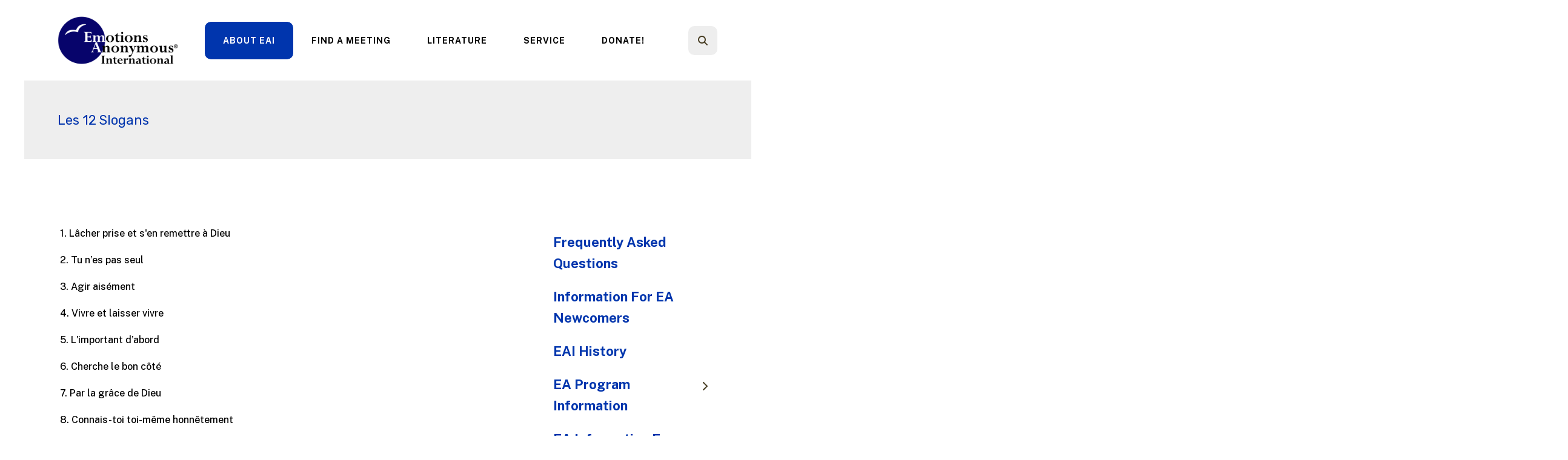

--- FILE ---
content_type: text/html; charset=UTF-8
request_url: https://emotionsanonymous.org/about-eai/translations-of-basic-ea-information/french-translation/basic-program-information-in-french/les-douze-slogans.html
body_size: 23423
content:
<!DOCTYPE html>

<!--[if lt IE 9]><html lang="en" class="no-js lt-ie10 lt-ie9"><![endif]-->
<!--[if IE 9]><html lang="en" class="no-js is-ie9 lt-ie10"><![endif]-->
<!--[if gt IE 9]><!--><html lang="en" class="no-js"><!--<![endif]-->

<head>
  <title>Les Douze Slogans : Informations De Base Sur Le Programme : Traduit en fran&ccedil;ais : Translations of Basic EA Information : About EAI : Emotions Anonymous</title>
    <link rel="shortcut icon" href="https://cdn.firespring.com/images/0e056448-b14a-43dc-921c-5c0b2901ff95"/>


<!-- Meta tags -->
<meta charset="utf-8">
<meta name="viewport" content="width=device-width, initial-scale=1.0">





  <meta property="og:title" content="Les Douze Slogans : Informations De Base Sur Le Programme : Traduit en français : Translations of Basic EA Information : About EAI : Emotions Anonymous">
  <meta property="og:url" content="https://emotionsanonymous.org/about-eai/translations-of-basic-ea-information/french-translation/basic-program-information-in-french/les-douze-slogans.html">
  <meta property="og:type" content="website">
        <meta name="twitter:card" content="summary">
  <meta name="twitter:title" content="Les Douze Slogans : Informations De Base Sur Le Programme : Traduit en français : Translations of Basic EA Information : About EAI : Emotions Anonymous">
    
  <link rel="stylesheet" href="//cdn.firespring.com/core/v2/css/stylesheet.1769107783.css">

<!-- CSS -->
      <link rel="stylesheet" href="//cdn.firespring.com/designs/np_cosmo/css/design-5821.1769107783.css">
  
<!-- SlickSlider Assets -->
  
<!-- jQuery -->
<script nonce="41e846e959bd8759d916978d7d7610d978197dd1bc554aac2c92c112a44b016a" type="text/javascript">
  (function (window) {
    if (window.location !== window.top.location) {
      var handler = function () {
        window.top.location = window.location;
        return false;
      };
      window.onclick = handler;
      window.onkeypress = handler;
    }
  })(this);
</script>
  <script nonce="41e846e959bd8759d916978d7d7610d978197dd1bc554aac2c92c112a44b016a" src="//cdn.firespring.com/core/v2/js/jquery.1769107783.js"></script>

<!-- Clicky Analytics -->
    <script
    nonce="41e846e959bd8759d916978d7d7610d978197dd1bc554aac2c92c112a44b016a"
    type="text/javascript"
  >
    var firespring = { log: function () { return }, goal: function () { return } }
    var firespring_site_id = Number('100930935');
    (function () {
      var s = document.createElement('script')
      s.type = 'text/javascript'
      s.async = true
      s.src = 'https://analytics.firespring.com/js';
      (document.getElementsByTagName('head')[0] || document.getElementsByTagName('body')[0]).appendChild(s)
    })()
  </script>
<!-- End Clicky Analytics --><!-- Google External Accounts -->
    <!-- Google Tag Manager -->
            <script nonce="41e846e959bd8759d916978d7d7610d978197dd1bc554aac2c92c112a44b016a">(function(w,d,s,l,i){w[l]=w[l]||[];w[l].push({'gtm.start':
					new Date().getTime(),event:'gtm.js'});var f=d.getElementsByTagName(s)[0],
				j=d.createElement(s),dl=l!='dataLayer'?'&l='+l:'';j.async=true;j.src=
				'https://www.googletagmanager.com/gtm.js?id='+i+dl;f.parentNode.insertBefore(j,f);
			})(window,document,'script','dataLayer','GTM-WWP349Q');</script>
        <script nonce="41e846e959bd8759d916978d7d7610d978197dd1bc554aac2c92c112a44b016a">
	    window.dataLayer = window.dataLayer || []
	    dataLayer.push({ 'gtm.blacklist': ['customScripts'] })
    </script>
    <!-- End Google Tag Manager -->
<script
  async
  nonce="41e846e959bd8759d916978d7d7610d978197dd1bc554aac2c92c112a44b016a"
  src="https://www.googletagmanager.com/gtag/js?id=G-3MXD5JNQ3T"
></script>
<script nonce="41e846e959bd8759d916978d7d7610d978197dd1bc554aac2c92c112a44b016a">
  window.dataLayer = window.dataLayer || []

  function gtag () {dataLayer.push(arguments)}

  gtag('js', new Date())
    gtag('config', 'G-3MXD5JNQ3T')
  </script>
<!-- End Google External Accounts -->

            
  

</head>

  <body class="internal ">

  
  <a href="#main-content" class="hidden-visually skip-to-main">Skip to main content</a>

      <header class="header" id="header" data-search-indexed="false">
    
  <div class="header-container">

        
    <div class="wrap">
              <div class="nav-logo">
          <!-- Display portal logo if present -->
                      <!-- Display Logo-1 if present -->
                            <a href="https://emotionsanonymous.org/"><img src="https://cdn.firespring.com/images/28473ad6-1205-4535-abee-4e4257160899.png" alt="Emotions Anonymous" title="logo"></a>
                              </div>

                <!-- Display Portal Nav if present -->
                                                                      <nav class="nav nav_primary dropdown nav-keyboard" aria-label="Primary">

    
    <ul class="nav__list nav-ul-0 nav">
      
    <li class="nav-level-0 nav__list--parent nav__list--here">
      <a href="https://emotionsanonymous.org/about-eai/">About EAI</a>

      
        <ul class="nav-ul-1">
           
    <li class="nav-level-1">
      <a href="https://emotionsanonymous.org/about-eai/">Frequently Asked Questions</a>

      
    </li>


    <li class="nav-level-1">
      <a href="https://emotionsanonymous.org/about-eai/newcomer-information.html">Information For EA Newcomers</a>

      
    </li>


    <li class="nav-level-1">
      <a href="https://emotionsanonymous.org/about-eai/history.html">EAI History</a>

      
    </li>


    <li class="nav-level-1 nav__list--parent">
      <a href="https://emotionsanonymous.org/about-eai/ea-program-basics/">EA Program Information</a>

      
        <ul class="nav-ul-2">
           
    <li class="nav-level-2">
      <a href="https://emotionsanonymous.org/about-eai/ea-program-basics/">Basic Program Information</a>

      
    </li>


    <li class="nav-level-2">
      <a href="https://emotionsanonymous.org/about-eai/ea-program-basics/12-helpful-concepts.html">12 Helpful Concepts</a>

      
    </li>


    <li class="nav-level-2">
      <a href="https://emotionsanonymous.org/about-eai/ea-program-basics/12-just-for-todays.html">12 Just For Todays</a>

      
    </li>


    <li class="nav-level-2">
      <a href="https://emotionsanonymous.org/about-eai/ea-program-basics/12-slogans.html">12 Slogans</a>

      
    </li>


    <li class="nav-level-2">
      <a href="https://emotionsanonymous.org/about-eai/ea-program-basics/12-traditions.html">12 Traditions</a>

      
    </li>


    <li class="nav-level-2">
      <a href="https://emotionsanonymous.org/about-eai/ea-program-basics/12-steps.html">12 Steps</a>

      
    </li>


    <li class="nav-level-2">
      <a href="https://emotionsanonymous.org/about-eai/ea-program-basics/12-promises.html">12 Promises</a>

      
    </li>


    <li class="nav-level-2">
      <a href="https://emotionsanonymous.org/about-eai/ea-program-basics/12-principles.html">12 Principles</a>

      
    </li>


    <li class="nav-level-2">
      <a href="https://emotionsanonymous.org/about-eai/ea-program-basics/12-administrative-concepts.html">12 Administrative Concepts</a>

      
    </li>

        </ul>
      
    </li>


    <li class="nav-level-1">
      <a href="https://emotionsanonymous.org/about-eai/healthcare-provider-information.html">EA Information For Healthcare Providers</a>

      
    </li>


    <li class="nav-level-1">
      <a href="https://emotionsanonymous.org/about-eai/calendar.html">EA Calendar</a>

      
    </li>


    <li class="nav-level-1">
      <a href="https://emotionsanonymous.org/about-eai/eai-office-and-staff-information.html">EAI Office &amp; Staff Information</a>

      
    </li>


    <li class="nav-level-1">
      <a href="https://emotionsanonymous.org/about-eai/copyright-information.html">EAI Copyright Information</a>

      
    </li>


    <li class="nav-level-1 nav__list--parent">
      <a href="https://emotionsanonymous.org/about-eai/eai-board-of-trustees-information/">EAI Board of Trustees</a>

      
        <ul class="nav-ul-2">
           
    <li class="nav-level-2">
      <a href="https://emotionsanonymous.org/about-eai/eai-board-of-trustees-information/">EAI Board of Trustees General Information</a>

      
    </li>


    <li class="nav-level-2">
      <a href="https://emotionsanonymous.org/about-eai/eai-board-of-trustees-information/eai-board-of-trustees-meeting-minutes.html">EAI&#039;s Board of Trustees Meeting Minutes</a>

      
    </li>


    <li class="nav-level-2">
      <a href="https://emotionsanonymous.org/about-eai/eai-board-of-trustees-information/board-of-trustees-contact-information.html">EAI Board Contact Information</a>

      
    </li>


    <li class="nav-level-2 nav__list--parent">
      <a href="https://emotionsanonymous.org/about-eai/eai-board-of-trustees-information/board-of-trustees-meeting-minutes/">Term Information &amp; Application to Join the Board</a>

      
        <ul class="nav-ul-3">
           
    <li class="nav-level-3">
      <a href="https://emotionsanonymous.org/about-eai/eai-board-of-trustees-information/board-of-trustees-meeting-minutes/">Download EAI&#039;s Board Terms</a>

      
    </li>


    <li class="nav-level-3">
      <a href="https://emotionsanonymous.org/about-eai/eai-board-of-trustees-information/board-of-trustees-meeting-minutes/board-of-trustees-responsibilities-qualifications.html">Download EAI&#039;s Board Responsibilities &amp; Qualifications</a>

      
    </li>


    <li class="nav-level-3">
      <a href="https://emotionsanonymous.org/about-eai/eai-board-of-trustees-information/board-of-trustees-meeting-minutes/application-to-join-the-board.html">Download the Application to Join EAI&#039;s Board</a>

      
    </li>

        </ul>
      
    </li>

        </ul>
      
    </li>


    <li class="nav-level-1">
      <a href="https://emotionsanonymous.org/about-eai/financials-bylaws-annualreports.html">Financial Information, By-laws, Annual Reports, Strategic Plan</a>

      
    </li>


    <li class="nav-level-1 nav__list--parent nav__list--here">
      <a href="https://emotionsanonymous.org/about-eai/translations-of-basic-ea-information/">Translations of Basic EA Information</a>

      
        <ul class="nav-ul-2">
           
    <li class="nav-level-2 nav__list--parent">
      <a href="https://emotionsanonymous.org/about-eai/translations-of-basic-ea-information/spanish-translation/">Traducido al espa&ntilde;ol</a>

      
        <ul class="nav-ul-3">
           
    <li class="nav-level-3 nav__list--parent">
      <a href="https://emotionsanonymous.org/about-eai/translations-of-basic-ea-information/spanish-translation/information-in-spanish/">Informacion</a>

      
        <ul class="nav-ul-4">
           
    <li class="nav-level-4">
      <a href="https://emotionsanonymous.org/about-eai/translations-of-basic-ea-information/spanish-translation/information-in-spanish/">&iquest;Que es Emotivos An&oacute;nimos?</a>

      
    </li>


    <li class="nav-level-4">
      <a href="https://emotionsanonymous.org/about-eai/translations-of-basic-ea-information/spanish-translation/information-in-spanish/frequently-asked-questions-in-spanish.html">Preguntas Frecuentes</a>

      
    </li>


    <li class="nav-level-4">
      <a href="https://emotionsanonymous.org/about-eai/translations-of-basic-ea-information/spanish-translation/information-in-spanish/ea-history-in-spanish.html">Breve Historia de Emotivos An&oacute;nimos</a>

      
    </li>

        </ul>
      
    </li>


    <li class="nav-level-3 nav__list--parent">
      <a href="https://emotionsanonymous.org/about-eai/translations-of-basic-ea-information/spanish-translation/basic-program-information-in-spanish/"> Informaci&oacute;n b&aacute;sica del programa de Emotivos An&oacute;nimos</a>

      
        <ul class="nav-ul-4">
           
    <li class="nav-level-4">
      <a href="https://emotionsanonymous.org/about-eai/translations-of-basic-ea-information/spanish-translation/basic-program-information-in-spanish/">Informaci&oacute;n b&aacute;sica del programa</a>

      
    </li>


    <li class="nav-level-4">
      <a href="https://emotionsanonymous.org/about-eai/translations-of-basic-ea-information/spanish-translation/basic-program-information-in-spanish/los-doce-pasos.html">Los Doce Pasos</a>

      
    </li>


    <li class="nav-level-4">
      <a href="https://emotionsanonymous.org/about-eai/translations-of-basic-ea-information/spanish-translation/basic-program-information-in-spanish/las-doce-tradiciones.html">Las Doce Tradiciones</a>

      
    </li>


    <li class="nav-level-4">
      <a href="https://emotionsanonymous.org/about-eai/translations-of-basic-ea-information/spanish-translation/basic-program-information-in-spanish/los-doce-conceptos-utiles.html">Los Doce Conceptos &Uacute;tiles</a>

      
    </li>


    <li class="nav-level-4">
      <a href="https://emotionsanonymous.org/about-eai/translations-of-basic-ea-information/spanish-translation/basic-program-information-in-spanish/los-doce-solo-por-hoy.html">Los Doce Solo Por Hoy</a>

      
    </li>


    <li class="nav-level-4">
      <a href="https://emotionsanonymous.org/about-eai/translations-of-basic-ea-information/spanish-translation/basic-program-information-in-spanish/los-doce-promesas.html">Los Doce Promesas</a>

      
    </li>


    <li class="nav-level-4">
      <a href="https://emotionsanonymous.org/about-eai/translations-of-basic-ea-information/spanish-translation/basic-program-information-in-spanish/los-doce-lemas.html">Los Doce Lemas</a>

      
    </li>

        </ul>
      
    </li>

        </ul>
      
    </li>


    <li class="nav-level-2 nav__list--parent nav__list--here">
      <a href="https://emotionsanonymous.org/about-eai/translations-of-basic-ea-information/french-translation/">Traduit en fran&ccedil;ais</a>

      
        <ul class="nav-ul-3">
           
    <li class="nav-level-3 nav__list--parent">
      <a href="https://emotionsanonymous.org/about-eai/translations-of-basic-ea-information/french-translation/information-in-french/">Information</a>

      
        <ul class="nav-ul-4">
           
    <li class="nav-level-4">
      <a href="https://emotionsanonymous.org/about-eai/translations-of-basic-ea-information/french-translation/information-in-french/">Quel est Emotifs Anonymes</a>

      
    </li>


    <li class="nav-level-4">
      <a href="https://emotionsanonymous.org/about-eai/translations-of-basic-ea-information/french-translation/information-in-french/histoire-des-emotions-anonyme-international.html">Histoire Des &Eacute;motions Anonyme International &nbsp;</a>

      
    </li>

        </ul>
      
    </li>


    <li class="nav-level-3 nav__list--parent nav__list--here">
      <a href="https://emotionsanonymous.org/about-eai/translations-of-basic-ea-information/french-translation/basic-program-information-in-french/">Informations De Base Sur Le Programme</a>

      
        <ul class="nav-ul-4">
           
    <li class="nav-level-4">
      <a href="https://emotionsanonymous.org/about-eai/translations-of-basic-ea-information/french-translation/basic-program-information-in-french/">Les Douze &Eacute;tapes</a>

      
    </li>


    <li class="nav-level-4">
      <a href="https://emotionsanonymous.org/about-eai/translations-of-basic-ea-information/french-translation/basic-program-information-in-french/les-douze-traditions.html">Les Douze Traditions</a>

      
    </li>


    <li class="nav-level-4">
      <a href="https://emotionsanonymous.org/about-eai/translations-of-basic-ea-information/french-translation/basic-program-information-in-french/les-douze-concepts-utiles.html">Les Douze Concepts Utiles</a>

      
    </li>


    <li class="nav-level-4">
      <a href="https://emotionsanonymous.org/about-eai/translations-of-basic-ea-information/french-translation/basic-program-information-in-french/les-douze-aujourdhui-seulement.html">Les Douze Aujourd&rsquo;hui Seulement</a>

      
    </li>


    <li class="nav-level-4">
      <a href="https://emotionsanonymous.org/about-eai/translations-of-basic-ea-information/french-translation/basic-program-information-in-french/les-douze-promesses.html">Les Douze Promesses</a>

      
    </li>


    <li class="nav-level-4 nav__list--here">
      <a href="https://emotionsanonymous.org/about-eai/translations-of-basic-ea-information/french-translation/basic-program-information-in-french/les-douze-slogans.html">Les Douze Slogans</a>

      
    </li>


    <li class="nav-level-4">
      <a href="https://emotionsanonymous.org/about-eai/translations-of-basic-ea-information/french-translation/basic-program-information-in-french/les-douze-principes.html">Les Douze Principes</a>

      
    </li>

        </ul>
      
    </li>

        </ul>
      
    </li>


    <li class="nav-level-2 nav__list--parent">
      <a href="https://emotionsanonymous.org/about-eai/translations-of-basic-ea-information/japanese-translation/">日本語翻訳</a>

      
        <ul class="nav-ul-3">
           
    <li class="nav-level-3 nav__list--parent">
      <a href="https://emotionsanonymous.org/about-eai/translations-of-basic-ea-information/japanese-translation/information-in-japanese/">一般情報 Ippan jōhō</a>

      
        <ul class="nav-ul-4">
           
    <li class="nav-level-4">
      <a href="https://emotionsanonymous.org/about-eai/translations-of-basic-ea-information/japanese-translation/information-in-japanese/">イモーションズ・アノニマス</a>

      
    </li>


    <li class="nav-level-4">
      <a href="https://emotionsanonymous.org/about-eai/translations-of-basic-ea-information/japanese-translation/information-in-japanese/frequently-asked-questions-in-japanese.html">よくある質問 (FAQ)</a>

      
    </li>


    <li class="nav-level-4">
      <a href="https://emotionsanonymous.org/about-eai/translations-of-basic-ea-information/japanese-translation/information-in-japanese/63-free-pamphlet.html">医療・福祉・教育関係者の方々へ</a>

      
    </li>

        </ul>
      
    </li>


    <li class="nav-level-3 nav__list--parent">
      <a href="https://emotionsanonymous.org/about-eai/translations-of-basic-ea-information/japanese-translation/basic-program-information-in-japanese/"> 基本的なEAプログラム情報</a>

      
        <ul class="nav-ul-4">
           
    <li class="nav-level-4">
      <a href="https://emotionsanonymous.org/about-eai/translations-of-basic-ea-information/japanese-translation/basic-program-information-in-japanese/">EAの12のステップ</a>

      
    </li>


    <li class="nav-level-4">
      <a href="https://emotionsanonymous.org/about-eai/translations-of-basic-ea-information/japanese-translation/basic-program-information-in-japanese/12-traditions-in-japanese.html">EAの12の伝統</a>

      
    </li>


    <li class="nav-level-4">
      <a href="https://emotionsanonymous.org/about-eai/translations-of-basic-ea-information/japanese-translation/basic-program-information-in-japanese/12-just-for-todays-in-japanese.html">今日この日</a>

      
    </li>

        </ul>
      
    </li>

        </ul>
      
    </li>


    <li class="nav-level-2 nav__list--parent">
      <a href="https://emotionsanonymous.org/about-eai/translations-of-basic-ea-information/swedish-translation/">Svensk &ouml;vers&auml;ttning</a>

      
        <ul class="nav-ul-3">
           
    <li class="nav-level-3 nav__list--parent">
      <a href="https://emotionsanonymous.org/about-eai/translations-of-basic-ea-information/swedish-translation/information-in-swedish/">Information</a>

      
        <ul class="nav-ul-4">
           
    <li class="nav-level-4">
      <a href="https://emotionsanonymous.org/about-eai/translations-of-basic-ea-information/swedish-translation/information-in-swedish/">Vad &auml;r Emotions Anonymous?</a>

      
    </li>


    <li class="nav-level-4">
      <a href="https://emotionsanonymous.org/about-eai/translations-of-basic-ea-information/swedish-translation/information-in-swedish/common-questions-in-swedish.html">Vanliga fr&aring;gor</a>

      
    </li>

        </ul>
      
    </li>

        </ul>
      
    </li>

        </ul>
      
    </li>


    <li class="nav-level-1">
      <a href="https://emotionsanonymous.org/about-eai/testimonials.html">Testimonials from EA Members</a>

      
    </li>


    <li class="nav-level-1 nav__list--parent">
      <a href="https://emotionsanonymous.org/about-eai/communications-committee/">Communications Committee Information</a>

      
        <ul class="nav-ul-2">
           
    <li class="nav-level-2 nav__list--parent">
      <a href="https://emotionsanonymous.org/about-eai/communications-committee/pdfs-communications-committee-meeting-minutes/">Communications Committee Meeting Minutes</a>

      
        <ul class="nav-ul-3">
           
    <li class="nav-level-3">
      <a href="https://emotionsanonymous.org/about-eai/communications-committee/pdfs-communications-committee-meeting-minutes/">Communications Committee Information &amp; Meeting Minutes</a>

      
    </li>

        </ul>
      
    </li>

        </ul>
      
    </li>


    <li class="nav-level-1">
      <a href="https://emotionsanonymous.org/about-eai/download-android-app.html">Download EAI&#039;s Android App</a>

      
    </li>


    <li class="nav-level-1 nav__list--parent">
      <a href="https://emotionsanonymous.org/about-eai/social-media/">Social Media</a>

      
        <ul class="nav-ul-2">
           
    <li class="nav-level-2">
      <a href="https://emotionsanonymous.org/about-eai/social-media/">General Information</a>

      
    </li>


    <li class="nav-level-2">
      <a href="https://emotionsanonymous.org/about-eai/social-media/facebook.html">Facebook Page</a>

      
    </li>


    <li class="nav-level-2">
      <a href="https://emotionsanonymous.org/about-eai/social-media/instagram.html">Instagram Page</a>

      
    </li>


    <li class="nav-level-2">
      <a href="https://emotionsanonymous.org/about-eai/social-media/youtube.html">YouTube Channel</a>

      
    </li>

        </ul>
      
    </li>


    <li class="nav-level-1 nav__list--parent">
      <a href="https://emotionsanonymous.org/about-eai/audio-library/">Audio Library </a>

      
        <ul class="nav-ul-2">
           
    <li class="nav-level-2">
      <a href="https://emotionsanonymous.org/about-eai/audio-library/">Audio Library Information</a>

      
    </li>


    <li class="nav-level-2 nav__list--parent">
      <a href="https://emotionsanonymous.org/about-eai/audio-library/other-audio-of-interest-to-members/">Other Audio of Interest to Members</a>

      
        <ul class="nav-ul-3">
           
    <li class="nav-level-3">
      <a href="https://emotionsanonymous.org/about-eai/audio-library/other-audio-of-interest-to-members/">Research Results on the Efficacity of the EA program</a>

      
    </li>


    <li class="nav-level-3">
      <a href="https://emotionsanonymous.org/about-eai/audio-library/other-audio-of-interest-to-members/meditations.html">Guided Meditations</a>

      
    </li>


    <li class="nav-level-3">
      <a href="https://emotionsanonymous.org/about-eai/audio-library/other-audio-of-interest-to-members/spiritual-awakening-workbook-introduction.html">Spiritual Awakening Workbook Introduction</a>

      
    </li>


    <li class="nav-level-3">
      <a href="https://emotionsanonymous.org/about-eai/audio-library/other-audio-of-interest-to-members/2015-ea-convention.html">2015 EA Convention</a>

      
    </li>

        </ul>
      
    </li>

        </ul>
      
    </li>

        </ul>
      
    </li>


    <li class="nav-level-0 nav__list--parent">
      <a href="https://emotionsanonymous.org/find-an-ea-meeting/">Find a Meeting</a>

      
        <ul class="nav-ul-1">
           
    <li class="nav-level-1 nav__list--parent">
      <a href="https://emotionsanonymous.org/find-an-ea-meeting/general-info-about-meetings/">About EA Meetings</a>

      
        <ul class="nav-ul-2">
           
    <li class="nav-level-2">
      <a href="https://emotionsanonymous.org/find-an-ea-meeting/general-info-about-meetings/">General Information About EA Meetings</a>

      
    </li>


    <li class="nav-level-2">
      <a href="https://emotionsanonymous.org/find-an-ea-meeting/general-info-about-meetings/list.html">Helpful Information about Remote Meetings</a>

      
    </li>

        </ul>
      
    </li>


    <li class="nav-level-1 nav__list--parent">
      <a href="https://emotionsanonymous.org/find-an-ea-meeting/usa-database/">Find an In-Person Meeting in the United States</a>

      
        <ul class="nav-ul-2">
           
    <li class="nav-level-2">
      <a href="https://emotionsanonymous.org/find-an-ea-meeting/usa-database/">Find a US Meeting</a>

      
    </li>


    <li class="nav-level-2">
      <a href="https://emotionsanonymous.org/find-an-ea-meeting/usa-database/united-states-meeting-map.html">Map of EA Meetings in the United States (Provides the Meeting&#039;s Location Information)</a>

      
    </li>


    <li class="nav-level-2">
      <a href="https://emotionsanonymous.org/find-an-ea-meeting/usa-database/united-states-intergroup-information.html">United States Intergroup Information</a>

      
    </li>

        </ul>
      
    </li>


    <li class="nav-level-1 nav__list--parent">
      <a href="https://emotionsanonymous.org/find-an-ea-meeting/international-database/">Find an International In-Person Meeting</a>

      
        <ul class="nav-ul-2">
           
    <li class="nav-level-2">
      <a href="https://emotionsanonymous.org/find-an-ea-meeting/international-database/">Find an International Meeting</a>

      
    </li>


    <li class="nav-level-2">
      <a href="https://emotionsanonymous.org/find-an-ea-meeting/international-database/international-ea-intergroup-websites.html">International EA Groups With Their Own Website</a>

      
    </li>


    <li class="nav-level-2">
      <a href="https://emotionsanonymous.org/find-an-ea-meeting/international-database/international-intergroup-information.html">International Intergroup Information</a>

      
    </li>

        </ul>
      
    </li>


    <li class="nav-level-1 nav__list--parent">
      <a href="https://emotionsanonymous.org/find-an-ea-meeting/find-a-remote-ea-meeting-section-hidden-for-now/">Find a Remote EA Meeting</a>

      
        <ul class="nav-ul-2">
           
    <li class="nav-level-2">
      <a href="https://emotionsanonymous.org/find-an-ea-meeting/find-a-remote-ea-meeting-section-hidden-for-now/">About the Remote Meeting Search</a>

      
    </li>


    <li class="nav-level-2">
      <a href="https://emotionsanonymous.org/find-an-ea-meeting/find-a-remote-ea-meeting-section-hidden-for-now/remote-meeting-spreadsheet.html">Remote Meeting Spreadsheet</a>

      
    </li>


    <li class="nav-level-2">
      <a href="https://emotionsanonymous.org/find-an-ea-meeting/find-a-remote-ea-meeting-section-hidden-for-now/remote-meeting-listing-pdf.html">Remote Meeting Listing PDF </a>

      
    </li>

        </ul>
      
    </li>


    <li class="nav-level-1">
      <a href="https://emotionsanonymous.org/find-an-ea-meeting/online-and-email-loop-groups.html">Email &amp; Online &quot;Loop Groups&quot;</a>

      
    </li>


    <li class="nav-level-1 nav__list--parent">
      <a href="https://emotionsanonymous.org/find-an-ea-meeting/ea-meetings-in-other-languages/">EA Meetings In Other Languages</a>

      
        <ul class="nav-ul-2">
           
    <li class="nav-level-2 nav__list--parent">
      <a href="https://emotionsanonymous.org/find-an-ea-meeting/ea-meetings-in-other-languages/rencontres-francophones/">EA Meetings in French (Rencontres francophones)</a>

      
        <ul class="nav-ul-3">
           
    <li class="nav-level-3 nav__list--parent">
      <a href="https://emotionsanonymous.org/find-an-ea-meeting/ea-meetings-in-other-languages/rencontres-francophones/le-site-des-emotifs-anonymes-deurope-francophone/">le site des Emotifs Anonymes d&rsquo;Europe Francophone</a>

      
        <ul class="nav-ul-4">
           
    <li class="nav-level-4">
      <a href="https://emotionsanonymous.org/find-an-ea-meeting/ea-meetings-in-other-languages/rencontres-francophones/le-site-des-emotifs-anonymes-deurope-francophone/">le site des Emotifs Anonymes d&rsquo;Europe Francophone Rencontres</a>

      
    </li>


    <li class="nav-level-4">
      <a href="https://emotionsanonymous.org/find-an-ea-meeting/ea-meetings-in-other-languages/rencontres-francophones/le-site-des-emotifs-anonymes-deurope-francophone/runions-francophones-a-distance.html">R&eacute;unions francophones &agrave; distance</a>

      
    </li>


    <li class="nav-level-4">
      <a href="https://emotionsanonymous.org/find-an-ea-meeting/ea-meetings-in-other-languages/rencontres-francophones/le-site-des-emotifs-anonymes-deurope-francophone/rencontres-francophones-en-france.html">Rencontres francophones en France</a>

      
    </li>


    <li class="nav-level-4">
      <a href="https://emotionsanonymous.org/find-an-ea-meeting/ea-meetings-in-other-languages/rencontres-francophones/le-site-des-emotifs-anonymes-deurope-francophone/rencontres-francophones-en-belgique.html">Rencontres francophones en Belgique</a>

      
    </li>


    <li class="nav-level-4">
      <a href="https://emotionsanonymous.org/find-an-ea-meeting/ea-meetings-in-other-languages/rencontres-francophones/le-site-des-emotifs-anonymes-deurope-francophone/rencontres-francophones-en-suisse.html">Rencontres francophones en Suisse</a>

      
    </li>


    <li class="nav-level-4">
      <a href="https://emotionsanonymous.org/find-an-ea-meeting/ea-meetings-in-other-languages/rencontres-francophones/le-site-des-emotifs-anonymes-deurope-francophone/rencontres-francophones-en-italie.html">Rencontres francophones en Italie</a>

      
    </li>

        </ul>
      
    </li>

        </ul>
      
    </li>


    <li class="nav-level-2 nav__list--parent">
      <a href="https://emotionsanonymous.org/find-an-ea-meeting/ea-meetings-in-other-languages/meetings-in-german/">EA Meetings in German (Deutschsprachige Treffen)</a>

      
        <ul class="nav-ul-3">
           
    <li class="nav-level-3">
      <a href="https://emotionsanonymous.org/find-an-ea-meeting/ea-meetings-in-other-languages/meetings-in-german/">Riunioni a distanza di lingua italiana</a>

      
    </li>


    <li class="nav-level-3">
      <a href="https://emotionsanonymous.org/find-an-ea-meeting/ea-meetings-in-other-languages/meetings-in-german/germany-website.html">Deutschland Website</a>

      
    </li>


    <li class="nav-level-3">
      <a href="https://emotionsanonymous.org/find-an-ea-meeting/ea-meetings-in-other-languages/meetings-in-german/germany-meetings-in-german.html">Deutschsprachige Treffen in Deutschland</a>

      
    </li>


    <li class="nav-level-3">
      <a href="https://emotionsanonymous.org/find-an-ea-meeting/ea-meetings-in-other-languages/meetings-in-german/berlin-region.html">Regionalgebiet Berlin</a>

      
    </li>


    <li class="nav-level-3">
      <a href="https://emotionsanonymous.org/find-an-ea-meeting/ea-meetings-in-other-languages/meetings-in-german/hamburg-region.html">Regionalgebiet Hamburg</a>

      
    </li>


    <li class="nav-level-3">
      <a href="https://emotionsanonymous.org/find-an-ea-meeting/ea-meetings-in-other-languages/meetings-in-german/hessen-region.html">Regionalgebiet Hessen</a>

      
    </li>


    <li class="nav-level-3">
      <a href="https://emotionsanonymous.org/find-an-ea-meeting/ea-meetings-in-other-languages/meetings-in-german/north-rhine-westphalia-sw-region.html">Regionalgebiet NRW S&uuml;dwest</a>

      
    </li>

        </ul>
      
    </li>


    <li class="nav-level-2 nav__list--parent">
      <a href="https://emotionsanonymous.org/find-an-ea-meeting/ea-meetings-in-other-languages/meetings-in-japanese/"> EA Meetings in Japanese (日本語を話す会議)</a>

      
        <ul class="nav-ul-3">
           
    <li class="nav-level-3">
      <a href="https://emotionsanonymous.org/find-an-ea-meeting/ea-meetings-in-other-languages/meetings-in-japanese/">イモーションズ・アノニマス</a>

      
    </li>

        </ul>
      
    </li>


    <li class="nav-level-2 nav__list--parent">
      <a href="https://emotionsanonymous.org/find-an-ea-meeting/ea-meetings-in-other-languages/reuniones-en-espanol/">EA Meetings in Spanish (Reuniones en Espa&ntilde;ol)</a>

      
        <ul class="nav-ul-3">
           
    <li class="nav-level-3">
      <a href="https://emotionsanonymous.org/find-an-ea-meeting/ea-meetings-in-other-languages/reuniones-en-espanol/">Reuniones de Emotivos An&oacute;nimos en Espa&ntilde;ol en Estados Unidos</a>

      
    </li>


    <li class="nav-level-3 nav__list--parent">
      <a href="https://emotionsanonymous.org/find-an-ea-meeting/ea-meetings-in-other-languages/reuniones-en-espanol/sitio-web-para-reuniones-de-habla-hispana-en-espana/">Sitio web para reuniones de habla hispana en Espa&ntilde;a</a>

      
        <ul class="nav-ul-4">
           
    <li class="nav-level-4">
      <a href="https://emotionsanonymous.org/find-an-ea-meeting/ea-meetings-in-other-languages/reuniones-en-espanol/sitio-web-para-reuniones-de-habla-hispana-en-espana/">Sitio web para reuniones de habla hispana en Espa&ntilde;a</a>

      
    </li>


    <li class="nav-level-4">
      <a href="https://emotionsanonymous.org/find-an-ea-meeting/ea-meetings-in-other-languages/reuniones-en-espanol/sitio-web-para-reuniones-de-habla-hispana-en-espana/reuniones-de-emotivos-anonimos-en-a-coruna.html">Reuniones de Emotivos An&oacute;nimos en A Coru&ntilde;a</a>

      
    </li>


    <li class="nav-level-4">
      <a href="https://emotionsanonymous.org/find-an-ea-meeting/ea-meetings-in-other-languages/reuniones-en-espanol/sitio-web-para-reuniones-de-habla-hispana-en-espana/reuniones-de-emotivos-anonimos-en-pontevedra.html">Reuniones de Emotivos An&oacute;nimos en Pontevedra</a>

      
    </li>


    <li class="nav-level-4">
      <a href="https://emotionsanonymous.org/find-an-ea-meeting/ea-meetings-in-other-languages/reuniones-en-espanol/sitio-web-para-reuniones-de-habla-hispana-en-espana/reuniones-de-emotivos-anonimos-en-valencia.html">Reuniones de Emotivos An&oacute;nimos en Valencia</a>

      
    </li>

        </ul>
      
    </li>

        </ul>
      
    </li>


    <li class="nav-level-2 nav__list--parent">
      <a href="https://emotionsanonymous.org/find-an-ea-meeting/ea-meetings-in-other-languages/meetings-in-swedish/">EA Meetings in Swedish (Svensktalande m&ouml;ten)</a>

      
        <ul class="nav-ul-3">
           
    <li class="nav-level-3">
      <a href="https://emotionsanonymous.org/find-an-ea-meeting/ea-meetings-in-other-languages/meetings-in-swedish/">Sveriges webbplats</a>

      
    </li>


    <li class="nav-level-3">
      <a href="https://emotionsanonymous.org/find-an-ea-meeting/ea-meetings-in-other-languages/meetings-in-swedish/swedish-speaking-meetings-in-sweden.html">Svensktalande m&ouml;ten i Sverige</a>

      
    </li>

        </ul>
      
    </li>


    <li class="nav-level-2 nav__list--parent">
      <a href="https://emotionsanonymous.org/find-an-ea-meeting/ea-meetings-in-other-languages/ea-meetings-in-italian-riunioni-ea-in-italiano/">EA Meetings in Italian (Riunioni EA in italiano)</a>

      
        <ul class="nav-ul-3">
           
    <li class="nav-level-3">
      <a href="https://emotionsanonymous.org/find-an-ea-meeting/ea-meetings-in-other-languages/ea-meetings-in-italian-riunioni-ea-in-italiano/">Italian Meeting Website</a>

      
    </li>

        </ul>
      
    </li>

        </ul>
      
    </li>

        </ul>
      
    </li>


    <li class="nav-level-0 nav__list--parent">
      <a href="https://emotionsanonymous.org/eai-literature/">Literature</a>

      
        <ul class="nav-ul-1">
           
    <li class="nav-level-1">
      <a href="https://emotionsanonymous.org/eai-literature/">EAI&#039;s Online Store</a>

      
    </li>


    <li class="nav-level-1">
      <a href="https://emotionsanonymous.org/eai-literature/general.html">General Order Information</a>

      
    </li>


    <li class="nav-level-1">
      <a href="https://emotionsanonymous.org/eai-literature/join-eais-email-list.html">Join EAI&#039;s email list</a>

      
    </li>


    <li class="nav-level-1">
      <a href="https://emotionsanonymous.org/eai-literature/free-publications-in-english.html">Download Free EA Literature</a>

      
    </li>


    <li class="nav-level-1">
      <a href="https://emotionsanonymous.org/eai-literature/eas-e-book-store.html">EA&#039;s E-Reader Store</a>

      
    </li>


    <li class="nav-level-1">
      <a href="https://emotionsanonymous.org/eai-literature/ebooks-eworkbooks-eliterature.html">Purchase and download EA Literature to an E-Reader</a>

      
    </li>


    <li class="nav-level-1 nav__list--parent">
      <a href="https://emotionsanonymous.org/eai-literature/translations-of-ea-literature/">EA Literature in Different Languages!</a>

      
        <ul class="nav-ul-2">
           
    <li class="nav-level-2">
      <a href="https://emotionsanonymous.org/eai-literature/translations-of-ea-literature/">View a PDF List of Translated EA Literature</a>

      
    </li>


    <li class="nav-level-2 nav__list--parent">
      <a href="https://emotionsanonymous.org/eai-literature/translations-of-ea-literature/espanol/">EA Literature in Spanish (Espa&ntilde;ol)</a>

      
        <ul class="nav-ul-3">
           
    <li class="nav-level-3">
      <a href="https://emotionsanonymous.org/eai-literature/translations-of-ea-literature/espanol/">EA Online Store (Tienda en l&iacute;nea)</a>

      
    </li>


    <li class="nav-level-3">
      <a href="https://emotionsanonymous.org/eai-literature/translations-of-ea-literature/espanol/publicaciones-gratuitas.html">Free EA Literature in Spanish (Publicaciones gratuitas en espa&ntilde;ol)</a>

      
    </li>


    <li class="nav-level-3">
      <a href="https://emotionsanonymous.org/eai-literature/translations-of-ea-literature/espanol/solicitud-de-pedido.html">Solicitud de pedido</a>

      
    </li>

        </ul>
      
    </li>


    <li class="nav-level-2">
      <a href="https://emotionsanonymous.org/eai-literature/translations-of-ea-literature/pubblicazioni-gratuite-in-italiano.html">Pubblicazioni gratuite - Italiano</a>

      
    </li>


    <li class="nav-level-2">
      <a href="https://emotionsanonymous.org/eai-literature/translations-of-ea-literature/canadian-french-ea-literature-downloadable-onto-a-kindle-device.html">Litt&eacute;rature canadienne fran&ccedil;aise &agrave; t&eacute;l&eacute;charger sur un appareil Kindle</a>

      
    </li>

        </ul>
      
    </li>


    <li class="nav-level-1">
      <a href="https://emotionsanonymous.org/eai-literature/ea-selbsthilfe-infobrief-der-intergruppe.html">EA Newsletter in German (EA-Selbsthilfe Infobrief der Intergruppe)</a>

      
    </li>


    <li class="nav-level-1 nav__list--parent">
      <a href="https://emotionsanonymous.org/eai-literature/eai-newsletter-italian-translation/">EA Newsletter in Italian (Newsletter mensile EA in italiano)</a>

      
        <ul class="nav-ul-2">
           
    <li class="nav-level-2">
      <a href="https://emotionsanonymous.org/eai-literature/eai-newsletter-italian-translation/">Forza e Speranza</a>

      
    </li>


    <li class="nav-level-2">
      <a href="https://emotionsanonymous.org/eai-literature/eai-newsletter-italian-translation/il-risveglio-spirituale.html">Il Risveglio Spirituale</a>

      
    </li>


    <li class="nav-level-2">
      <a href="https://emotionsanonymous.org/eai-literature/eai-newsletter-italian-translation/la-connessione-in-italiano.html">La connessione in Italiano</a>

      
    </li>

        </ul>
      
    </li>

        </ul>
      
    </li>


    <li class="nav-level-0 nav__list--parent">
      <a href="https://emotionsanonymous.org/service/">Service</a>

      
        <ul class="nav-ul-1">
           
    <li class="nav-level-1">
      <a href="https://emotionsanonymous.org/service/">Update an EXISTING EA Group&#039;s Meeting Listing</a>

      
    </li>


    <li class="nav-level-1">
      <a href="https://emotionsanonymous.org/service/new-group-registration.html">Register a NEW EA Group </a>

      
    </li>


    <li class="nav-level-1 nav__list--parent">
      <a href="https://emotionsanonymous.org/service/how-to-start-a-new-ea-group/">How to Start a New EA Group</a>

      
        <ul class="nav-ul-2">
           
    <li class="nav-level-2">
      <a href="https://emotionsanonymous.org/service/how-to-start-a-new-ea-group/">How to Start a New EA Group</a>

      
    </li>


    <li class="nav-level-2">
      <a href="https://emotionsanonymous.org/service/how-to-start-a-new-ea-group/get-the-new-group-information-packet.html">Request the New Group Information Packet via email</a>

      
    </li>


    <li class="nav-level-2">
      <a href="https://emotionsanonymous.org/service/how-to-start-a-new-ea-group/youtube-video.html">How to Start a New Emotions Anonymous 12 Step Meeting YouTube Video</a>

      
    </li>

        </ul>
      
    </li>


    <li class="nav-level-1 nav__list--parent">
      <a href="https://emotionsanonymous.org/service/sponsorship-cosponsorship/">Sponsorship &amp; Co-Sponsorship</a>

      
        <ul class="nav-ul-2">
           
    <li class="nav-level-2">
      <a href="https://emotionsanonymous.org/service/sponsorship-cosponsorship/">What is Sponsorship and Co-Sponsorship?</a>

      
    </li>


    <li class="nav-level-2">
      <a href="https://emotionsanonymous.org/service/sponsorship-cosponsorship/what-does-a-sponsor-do.html">What does a Sponsor or Co-Sponsor do?</a>

      
    </li>


    <li class="nav-level-2">
      <a href="https://emotionsanonymous.org/service/sponsorship-cosponsorship/encourage-sponsorship-and-co-sponsorship.html">Encourage Sponsorship and Co-Sponsorship in your EA Group</a>

      
    </li>


    <li class="nav-level-2">
      <a href="https://emotionsanonymous.org/service/sponsorship-cosponsorship/how-to-choose-a-sponsor.html">How to Choose a Sponsor or Co-Sponsor</a>

      
    </li>


    <li class="nav-level-2">
      <a href="https://emotionsanonymous.org/service/sponsorship-cosponsorship/reasons-to-change-your-sponsor-or-co-sponsor.html">Reasons to Change your Sponsor or Co-Sponsor</a>

      
    </li>


    <li class="nav-level-2">
      <a href="https://emotionsanonymous.org/service/sponsorship-cosponsorship/how-to-end-a-sponsoring-or-co-sponsoring-relationship.html">How to end a Sponsoring or Co-Sponsoring Relationship</a>

      
    </li>


    <li class="nav-level-2">
      <a href="https://emotionsanonymous.org/service/sponsorship-cosponsorship/questions-to-ask-yourself-about-sponsorship.html">Questions to Ask Yourself about Becoming a Sponsor, Co-Sponsor or Sponsee</a>

      
    </li>

        </ul>
      
    </li>


    <li class="nav-level-1">
      <a href="https://emotionsanonymous.org/service/how-to-increase-ea-awareness.html">How to Increase Awareness of the Emotions Anonymous Program</a>

      
    </li>


    <li class="nav-level-1 nav__list--parent">
      <a href="https://emotionsanonymous.org/service/write-for-eai/">Write For EA</a>

      
        <ul class="nav-ul-2">
           
    <li class="nav-level-2">
      <a href="https://emotionsanonymous.org/service/write-for-eai/">Writing Opportunities</a>

      
    </li>


    <li class="nav-level-2">
      <a href="https://emotionsanonymous.org/service/write-for-eai/instructions-on-submitting-writing-online.html">How to Submit Writing Online</a>

      
    </li>


    <li class="nav-level-2">
      <a href="https://emotionsanonymous.org/service/write-for-eai/instructions-on-submitting-writing-by-mail.html">How to Submit Writing by Mail</a>

      
    </li>


    <li class="nav-level-2">
      <a href="https://emotionsanonymous.org/service/write-for-eai/editing-suggestions.html">Writing Tips</a>

      
    </li>

        </ul>
      
    </li>


    <li class="nav-level-1">
      <a href="https://emotionsanonymous.org/service/volunteer-sign-up.html">Sign Up to Volunteer</a>

      
    </li>


    <li class="nav-level-1">
      <a href="https://emotionsanonymous.org/service/submit-event-and-activity-information-for-eais-calendar.html">Submit Event &amp; Activity Information</a>

      
    </li>

        </ul>
      
    </li>


    <li class="nav-level-0">
      <a href="https://emotionsanonymous.org/donate.html">Donate!</a>

      
    </li>

    </ul>

    
  </nav>


                  
                          <div class="search-container">
              <div class="search-toggle" tabindex="0" role="button" aria-label="Search This Site" aria-expanded="false">
                <span class="sr-only">search</span>
              </div>
              <div class="content-block search-1-block">
  <div class="search-form search-form--749d81a08266933b11ad482acf2a2ee2" role="search">

  <form class="form--inline form--inline--no-button" novalidate>
    <div class="form-row">
      <div class="form-row__controls">
        <input aria-label="Search our site" type="search" id="search-form__input--749d81a08266933b11ad482acf2a2ee2" autocomplete="off">
      </div>
    </div>
  </form>

  <div id="search-form__results--749d81a08266933b11ad482acf2a2ee2" class="search-form__results"></div>
    <script nonce="41e846e959bd8759d916978d7d7610d978197dd1bc554aac2c92c112a44b016a" type="text/javascript">
      var ss360Config = window.ss360Config || []
      var config = {
        style: {
          themeColor: '#333333',
          accentColor: "#000000",
          loaderType: 'circle'
        },
        searchBox: {
          selector: "#search-form__input--749d81a08266933b11ad482acf2a2ee2"
        },
        tracking: {
          providers: []
        },
        siteId: "emotionsanonymous.org",
        showErrors: false
      }
      if (!window.ss360Config[0]) {
        var stScript = document.createElement('script')
        stScript.type = 'text/javascript'
        stScript.async = true
        stScript.src = 'https://cdn.sitesearch360.com/v13/sitesearch360-v13.min.js'
        var entry = document.getElementsByTagName('script')[0]
        entry.parentNode.insertBefore(stScript, entry)
      }
      ss360Config.push(config)
    </script>
</div>
</div>
          </div>
        
                <div class="mobile-menu-toggle" tabindex="0" role="button" aria-label="Mobile Navigation" aria-expanded="false">
          <i class="fa fa-bars"></i>
          <span class="sr-only">MENU</span>
        </div>
    </div>
  </div>
</header>
  
        
  <div class="masthead-container " data-search-indexed="true" role="region" aria-label="masthead">
    <div class="wrap">
      <div class="masthead-content">
        <h4>Les 12 Slogans</h4>
        <div class="title">
          <p class="section-title">
                          Informations De Base Sur Le Programme
                      </p>
          <h1 class="page-title">
                          Les Douze Slogans
                      </h1>
        </div>
      </div>
    </div>
    <div class="masthead-image"></div>
      </div>
  

  <main id="main-content">
    <div class="wrap">
              <div class="internal-content" data-search-indexed="true">
                          
                                <div class="primary-container">
              <p> 1. Lâcher prise et s'en remettre à Dieu</p>

<p> 2. Tu n’es pas seul</p>

<p> 3. Agir aisément</p>

<p> 4. Vivre et laisser vivre</p>

<p> 5. L'important d’abord</p>

<p> 6. Cherche le bon côté</p>

<p> 7. Par la grâce de Dieu</p>

<p> 8. Connais-toi toi-même honnêtement</p>

<p> 9. Le temps arrange bien des choses</p>

<p>10. J’ai besoin des autres</p>

<p>11. Acceptation - Prise de conscience - Action - Attitude</p>

<p>12. J’ai le choix</p>
            </div>
                  </div>
      
              <div class="sidebar-container" data-search-indexed="false">
    <!-- start sidebar -->
    
      <!-- BEGIN nav -->
                                          <nav class="nav nav_section_root subnav accordion" aria-label="Secondary">

    
    <ul class="nav__list nav-ul-0 nav subnav">
      
    <li class="nav-level-0">
      <a href="https://emotionsanonymous.org/about-eai/">Frequently Asked Questions</a>

      
    </li>


    <li class="nav-level-0">
      <a href="https://emotionsanonymous.org/about-eai/newcomer-information.html">Information For EA Newcomers</a>

      
    </li>


    <li class="nav-level-0">
      <a href="https://emotionsanonymous.org/about-eai/history.html">EAI History</a>

      
    </li>


    <li class="nav-level-0 nav__list--parent">
      <a href="https://emotionsanonymous.org/about-eai/ea-program-basics/">EA Program Information</a>

      
        <ul class="nav-ul-1">
           
    <li class="nav-level-1">
      <a href="https://emotionsanonymous.org/about-eai/ea-program-basics/">Basic Program Information</a>

      
    </li>


    <li class="nav-level-1">
      <a href="https://emotionsanonymous.org/about-eai/ea-program-basics/12-helpful-concepts.html">12 Helpful Concepts</a>

      
    </li>


    <li class="nav-level-1">
      <a href="https://emotionsanonymous.org/about-eai/ea-program-basics/12-just-for-todays.html">12 Just For Todays</a>

      
    </li>


    <li class="nav-level-1">
      <a href="https://emotionsanonymous.org/about-eai/ea-program-basics/12-slogans.html">12 Slogans</a>

      
    </li>


    <li class="nav-level-1">
      <a href="https://emotionsanonymous.org/about-eai/ea-program-basics/12-traditions.html">12 Traditions</a>

      
    </li>


    <li class="nav-level-1">
      <a href="https://emotionsanonymous.org/about-eai/ea-program-basics/12-steps.html">12 Steps</a>

      
    </li>


    <li class="nav-level-1">
      <a href="https://emotionsanonymous.org/about-eai/ea-program-basics/12-promises.html">12 Promises</a>

      
    </li>


    <li class="nav-level-1">
      <a href="https://emotionsanonymous.org/about-eai/ea-program-basics/12-principles.html">12 Principles</a>

      
    </li>


    <li class="nav-level-1">
      <a href="https://emotionsanonymous.org/about-eai/ea-program-basics/12-administrative-concepts.html">12 Administrative Concepts</a>

      
    </li>

        </ul>
      
    </li>


    <li class="nav-level-0">
      <a href="https://emotionsanonymous.org/about-eai/healthcare-provider-information.html">EA Information For Healthcare Providers</a>

      
    </li>


    <li class="nav-level-0">
      <a href="https://emotionsanonymous.org/about-eai/calendar.html">EA Calendar</a>

      
    </li>


    <li class="nav-level-0">
      <a href="https://emotionsanonymous.org/about-eai/eai-office-and-staff-information.html">EAI Office &amp; Staff Information</a>

      
    </li>


    <li class="nav-level-0">
      <a href="https://emotionsanonymous.org/about-eai/copyright-information.html">EAI Copyright Information</a>

      
    </li>


    <li class="nav-level-0 nav__list--parent">
      <a href="https://emotionsanonymous.org/about-eai/eai-board-of-trustees-information/">EAI Board of Trustees</a>

      
        <ul class="nav-ul-1">
           
    <li class="nav-level-1">
      <a href="https://emotionsanonymous.org/about-eai/eai-board-of-trustees-information/">EAI Board of Trustees General Information</a>

      
    </li>


    <li class="nav-level-1">
      <a href="https://emotionsanonymous.org/about-eai/eai-board-of-trustees-information/eai-board-of-trustees-meeting-minutes.html">EAI&#039;s Board of Trustees Meeting Minutes</a>

      
    </li>


    <li class="nav-level-1">
      <a href="https://emotionsanonymous.org/about-eai/eai-board-of-trustees-information/board-of-trustees-contact-information.html">EAI Board Contact Information</a>

      
    </li>


    <li class="nav-level-1 nav__list--parent">
      <a href="https://emotionsanonymous.org/about-eai/eai-board-of-trustees-information/board-of-trustees-meeting-minutes/">Term Information &amp; Application to Join the Board</a>

      
        <ul class="nav-ul-2">
           
    <li class="nav-level-2">
      <a href="https://emotionsanonymous.org/about-eai/eai-board-of-trustees-information/board-of-trustees-meeting-minutes/">Download EAI&#039;s Board Terms</a>

      
    </li>


    <li class="nav-level-2">
      <a href="https://emotionsanonymous.org/about-eai/eai-board-of-trustees-information/board-of-trustees-meeting-minutes/board-of-trustees-responsibilities-qualifications.html">Download EAI&#039;s Board Responsibilities &amp; Qualifications</a>

      
    </li>


    <li class="nav-level-2">
      <a href="https://emotionsanonymous.org/about-eai/eai-board-of-trustees-information/board-of-trustees-meeting-minutes/application-to-join-the-board.html">Download the Application to Join EAI&#039;s Board</a>

      
    </li>

        </ul>
      
    </li>

        </ul>
      
    </li>


    <li class="nav-level-0">
      <a href="https://emotionsanonymous.org/about-eai/financials-bylaws-annualreports.html">Financial Information, By-laws, Annual Reports, Strategic Plan</a>

      
    </li>


    <li class="nav-level-0 nav__list--parent nav__list--here">
      <a href="https://emotionsanonymous.org/about-eai/translations-of-basic-ea-information/">Translations of Basic EA Information</a>

      
        <ul class="nav-ul-1">
           
    <li class="nav-level-1 nav__list--parent">
      <a href="https://emotionsanonymous.org/about-eai/translations-of-basic-ea-information/spanish-translation/">Traducido al espa&ntilde;ol</a>

      
        <ul class="nav-ul-2">
           
    <li class="nav-level-2 nav__list--parent">
      <a href="https://emotionsanonymous.org/about-eai/translations-of-basic-ea-information/spanish-translation/information-in-spanish/">Informacion</a>

      
        <ul class="nav-ul-3">
           
    <li class="nav-level-3">
      <a href="https://emotionsanonymous.org/about-eai/translations-of-basic-ea-information/spanish-translation/information-in-spanish/">&iquest;Que es Emotivos An&oacute;nimos?</a>

      
    </li>


    <li class="nav-level-3">
      <a href="https://emotionsanonymous.org/about-eai/translations-of-basic-ea-information/spanish-translation/information-in-spanish/frequently-asked-questions-in-spanish.html">Preguntas Frecuentes</a>

      
    </li>


    <li class="nav-level-3">
      <a href="https://emotionsanonymous.org/about-eai/translations-of-basic-ea-information/spanish-translation/information-in-spanish/ea-history-in-spanish.html">Breve Historia de Emotivos An&oacute;nimos</a>

      
    </li>

        </ul>
      
    </li>


    <li class="nav-level-2 nav__list--parent">
      <a href="https://emotionsanonymous.org/about-eai/translations-of-basic-ea-information/spanish-translation/basic-program-information-in-spanish/"> Informaci&oacute;n b&aacute;sica del programa de Emotivos An&oacute;nimos</a>

      
        <ul class="nav-ul-3">
           
    <li class="nav-level-3">
      <a href="https://emotionsanonymous.org/about-eai/translations-of-basic-ea-information/spanish-translation/basic-program-information-in-spanish/">Informaci&oacute;n b&aacute;sica del programa</a>

      
    </li>


    <li class="nav-level-3">
      <a href="https://emotionsanonymous.org/about-eai/translations-of-basic-ea-information/spanish-translation/basic-program-information-in-spanish/los-doce-pasos.html">Los Doce Pasos</a>

      
    </li>


    <li class="nav-level-3">
      <a href="https://emotionsanonymous.org/about-eai/translations-of-basic-ea-information/spanish-translation/basic-program-information-in-spanish/las-doce-tradiciones.html">Las Doce Tradiciones</a>

      
    </li>


    <li class="nav-level-3">
      <a href="https://emotionsanonymous.org/about-eai/translations-of-basic-ea-information/spanish-translation/basic-program-information-in-spanish/los-doce-conceptos-utiles.html">Los Doce Conceptos &Uacute;tiles</a>

      
    </li>


    <li class="nav-level-3">
      <a href="https://emotionsanonymous.org/about-eai/translations-of-basic-ea-information/spanish-translation/basic-program-information-in-spanish/los-doce-solo-por-hoy.html">Los Doce Solo Por Hoy</a>

      
    </li>


    <li class="nav-level-3">
      <a href="https://emotionsanonymous.org/about-eai/translations-of-basic-ea-information/spanish-translation/basic-program-information-in-spanish/los-doce-promesas.html">Los Doce Promesas</a>

      
    </li>


    <li class="nav-level-3">
      <a href="https://emotionsanonymous.org/about-eai/translations-of-basic-ea-information/spanish-translation/basic-program-information-in-spanish/los-doce-lemas.html">Los Doce Lemas</a>

      
    </li>

        </ul>
      
    </li>

        </ul>
      
    </li>


    <li class="nav-level-1 nav__list--parent nav__list--here">
      <a href="https://emotionsanonymous.org/about-eai/translations-of-basic-ea-information/french-translation/">Traduit en fran&ccedil;ais</a>

      
        <ul class="nav-ul-2">
           
    <li class="nav-level-2 nav__list--parent">
      <a href="https://emotionsanonymous.org/about-eai/translations-of-basic-ea-information/french-translation/information-in-french/">Information</a>

      
        <ul class="nav-ul-3">
           
    <li class="nav-level-3">
      <a href="https://emotionsanonymous.org/about-eai/translations-of-basic-ea-information/french-translation/information-in-french/">Quel est Emotifs Anonymes</a>

      
    </li>


    <li class="nav-level-3">
      <a href="https://emotionsanonymous.org/about-eai/translations-of-basic-ea-information/french-translation/information-in-french/histoire-des-emotions-anonyme-international.html">Histoire Des &Eacute;motions Anonyme International &nbsp;</a>

      
    </li>

        </ul>
      
    </li>


    <li class="nav-level-2 nav__list--parent nav__list--here">
      <a href="https://emotionsanonymous.org/about-eai/translations-of-basic-ea-information/french-translation/basic-program-information-in-french/">Informations De Base Sur Le Programme</a>

      
        <ul class="nav-ul-3">
           
    <li class="nav-level-3">
      <a href="https://emotionsanonymous.org/about-eai/translations-of-basic-ea-information/french-translation/basic-program-information-in-french/">Les Douze &Eacute;tapes</a>

      
    </li>


    <li class="nav-level-3">
      <a href="https://emotionsanonymous.org/about-eai/translations-of-basic-ea-information/french-translation/basic-program-information-in-french/les-douze-traditions.html">Les Douze Traditions</a>

      
    </li>


    <li class="nav-level-3">
      <a href="https://emotionsanonymous.org/about-eai/translations-of-basic-ea-information/french-translation/basic-program-information-in-french/les-douze-concepts-utiles.html">Les Douze Concepts Utiles</a>

      
    </li>


    <li class="nav-level-3">
      <a href="https://emotionsanonymous.org/about-eai/translations-of-basic-ea-information/french-translation/basic-program-information-in-french/les-douze-aujourdhui-seulement.html">Les Douze Aujourd&rsquo;hui Seulement</a>

      
    </li>


    <li class="nav-level-3">
      <a href="https://emotionsanonymous.org/about-eai/translations-of-basic-ea-information/french-translation/basic-program-information-in-french/les-douze-promesses.html">Les Douze Promesses</a>

      
    </li>


    <li class="nav-level-3 nav__list--here">
      <a href="https://emotionsanonymous.org/about-eai/translations-of-basic-ea-information/french-translation/basic-program-information-in-french/les-douze-slogans.html">Les Douze Slogans</a>

      
    </li>


    <li class="nav-level-3">
      <a href="https://emotionsanonymous.org/about-eai/translations-of-basic-ea-information/french-translation/basic-program-information-in-french/les-douze-principes.html">Les Douze Principes</a>

      
    </li>

        </ul>
      
    </li>

        </ul>
      
    </li>


    <li class="nav-level-1 nav__list--parent">
      <a href="https://emotionsanonymous.org/about-eai/translations-of-basic-ea-information/japanese-translation/">日本語翻訳</a>

      
        <ul class="nav-ul-2">
           
    <li class="nav-level-2 nav__list--parent">
      <a href="https://emotionsanonymous.org/about-eai/translations-of-basic-ea-information/japanese-translation/information-in-japanese/">一般情報 Ippan jōhō</a>

      
        <ul class="nav-ul-3">
           
    <li class="nav-level-3">
      <a href="https://emotionsanonymous.org/about-eai/translations-of-basic-ea-information/japanese-translation/information-in-japanese/">イモーションズ・アノニマス</a>

      
    </li>


    <li class="nav-level-3">
      <a href="https://emotionsanonymous.org/about-eai/translations-of-basic-ea-information/japanese-translation/information-in-japanese/frequently-asked-questions-in-japanese.html">よくある質問 (FAQ)</a>

      
    </li>


    <li class="nav-level-3">
      <a href="https://emotionsanonymous.org/about-eai/translations-of-basic-ea-information/japanese-translation/information-in-japanese/63-free-pamphlet.html">医療・福祉・教育関係者の方々へ</a>

      
    </li>

        </ul>
      
    </li>


    <li class="nav-level-2 nav__list--parent">
      <a href="https://emotionsanonymous.org/about-eai/translations-of-basic-ea-information/japanese-translation/basic-program-information-in-japanese/"> 基本的なEAプログラム情報</a>

      
        <ul class="nav-ul-3">
           
    <li class="nav-level-3">
      <a href="https://emotionsanonymous.org/about-eai/translations-of-basic-ea-information/japanese-translation/basic-program-information-in-japanese/">EAの12のステップ</a>

      
    </li>


    <li class="nav-level-3">
      <a href="https://emotionsanonymous.org/about-eai/translations-of-basic-ea-information/japanese-translation/basic-program-information-in-japanese/12-traditions-in-japanese.html">EAの12の伝統</a>

      
    </li>


    <li class="nav-level-3">
      <a href="https://emotionsanonymous.org/about-eai/translations-of-basic-ea-information/japanese-translation/basic-program-information-in-japanese/12-just-for-todays-in-japanese.html">今日この日</a>

      
    </li>

        </ul>
      
    </li>

        </ul>
      
    </li>


    <li class="nav-level-1 nav__list--parent">
      <a href="https://emotionsanonymous.org/about-eai/translations-of-basic-ea-information/swedish-translation/">Svensk &ouml;vers&auml;ttning</a>

      
        <ul class="nav-ul-2">
           
    <li class="nav-level-2 nav__list--parent">
      <a href="https://emotionsanonymous.org/about-eai/translations-of-basic-ea-information/swedish-translation/information-in-swedish/">Information</a>

      
        <ul class="nav-ul-3">
           
    <li class="nav-level-3">
      <a href="https://emotionsanonymous.org/about-eai/translations-of-basic-ea-information/swedish-translation/information-in-swedish/">Vad &auml;r Emotions Anonymous?</a>

      
    </li>


    <li class="nav-level-3">
      <a href="https://emotionsanonymous.org/about-eai/translations-of-basic-ea-information/swedish-translation/information-in-swedish/common-questions-in-swedish.html">Vanliga fr&aring;gor</a>

      
    </li>

        </ul>
      
    </li>

        </ul>
      
    </li>

        </ul>
      
    </li>


    <li class="nav-level-0">
      <a href="https://emotionsanonymous.org/about-eai/testimonials.html">Testimonials from EA Members</a>

      
    </li>


    <li class="nav-level-0 nav__list--parent">
      <a href="https://emotionsanonymous.org/about-eai/communications-committee/">Communications Committee Information</a>

      
        <ul class="nav-ul-1">
           
    <li class="nav-level-1 nav__list--parent">
      <a href="https://emotionsanonymous.org/about-eai/communications-committee/pdfs-communications-committee-meeting-minutes/">Communications Committee Meeting Minutes</a>

      
        <ul class="nav-ul-2">
           
    <li class="nav-level-2">
      <a href="https://emotionsanonymous.org/about-eai/communications-committee/pdfs-communications-committee-meeting-minutes/">Communications Committee Information &amp; Meeting Minutes</a>

      
    </li>

        </ul>
      
    </li>

        </ul>
      
    </li>


    <li class="nav-level-0">
      <a href="https://emotionsanonymous.org/about-eai/download-android-app.html">Download EAI&#039;s Android App</a>

      
    </li>


    <li class="nav-level-0 nav__list--parent">
      <a href="https://emotionsanonymous.org/about-eai/social-media/">Social Media</a>

      
        <ul class="nav-ul-1">
           
    <li class="nav-level-1">
      <a href="https://emotionsanonymous.org/about-eai/social-media/">General Information</a>

      
    </li>


    <li class="nav-level-1">
      <a href="https://emotionsanonymous.org/about-eai/social-media/facebook.html">Facebook Page</a>

      
    </li>


    <li class="nav-level-1">
      <a href="https://emotionsanonymous.org/about-eai/social-media/instagram.html">Instagram Page</a>

      
    </li>


    <li class="nav-level-1">
      <a href="https://emotionsanonymous.org/about-eai/social-media/youtube.html">YouTube Channel</a>

      
    </li>

        </ul>
      
    </li>


    <li class="nav-level-0 nav__list--parent">
      <a href="https://emotionsanonymous.org/about-eai/audio-library/">Audio Library </a>

      
        <ul class="nav-ul-1">
           
    <li class="nav-level-1">
      <a href="https://emotionsanonymous.org/about-eai/audio-library/">Audio Library Information</a>

      
    </li>


    <li class="nav-level-1 nav__list--parent">
      <a href="https://emotionsanonymous.org/about-eai/audio-library/other-audio-of-interest-to-members/">Other Audio of Interest to Members</a>

      
        <ul class="nav-ul-2">
           
    <li class="nav-level-2">
      <a href="https://emotionsanonymous.org/about-eai/audio-library/other-audio-of-interest-to-members/">Research Results on the Efficacity of the EA program</a>

      
    </li>


    <li class="nav-level-2">
      <a href="https://emotionsanonymous.org/about-eai/audio-library/other-audio-of-interest-to-members/meditations.html">Guided Meditations</a>

      
    </li>


    <li class="nav-level-2">
      <a href="https://emotionsanonymous.org/about-eai/audio-library/other-audio-of-interest-to-members/spiritual-awakening-workbook-introduction.html">Spiritual Awakening Workbook Introduction</a>

      
    </li>


    <li class="nav-level-2">
      <a href="https://emotionsanonymous.org/about-eai/audio-library/other-audio-of-interest-to-members/2015-ea-convention.html">2015 EA Convention</a>

      
    </li>

        </ul>
      
    </li>

        </ul>
      
    </li>

    </ul>

    
  </nav>


      
      <!-- END nav -->
        <!-- under-sidebar-container -->
    
  </div>

    </div>

        
        
  </main>


          <footer class="container-dark" data-search-indexed="false">

          <div class="content-block footer-background-block">
  <div id="content_5a010840f1fdefe21337ac6c1c4dc2a6"  class="image" style="max-width: 1350px;">
    
    <img
        loading="lazy"
        width="1350"
        height="900"
        alt=""
        src="https://cdn.firespring.com/images/de050075-6fa3-4c22-a9cd-e9ead44a50e1.jpeg"
        srcset="https://cdn.firespring.com/images/1a16d0ff-5310-48f9-beaa-09dde51904bd.jpeg 600w, https://cdn.firespring.com/images/8e9df407-64de-4a5d-a200-22d5762b9a90.jpeg 1200w, https://cdn.firespring.com/images/de050075-6fa3-4c22-a9cd-e9ead44a50e1.jpeg 1350w"
        itemprop="image"
                    >
    

          </div>
</div>
  
  <div class="wrap">
    <div class="row">

            <div class="col">
        <div class="locations-container">
          <div class="locations-hours locations-hours--variable">

  <div class="location location--1" itemscope itemtype="https://schema.org/Organization">

          
        <div class="location__title">
          <h5 itemprop="name">Emotions Anonymous International</h5>
        </div>

          
    <div class="location__info">

              
          <div class="location__address" itemprop="address" itemscope itemtype="https://schema.org/PostalAddress">

                          
                <div class="location-address location-address--1" itemprop="streetAddress">
                  PO Box 4245
                </div>

                                        
                <div class="location-address location-address--2" itemprop="streetAddress">
                  St. Paul, Minnesota 55104-0245
                </div>

                                        
                <div class="location-address location-address--3" itemprop="streetAddress">
                  United States
                </div>

                                                                  
                <div class="location-address location-address--5" itemprop="streetAddress">
                  Email: info@emotionsanonymous.org
                </div>

                          
          </div>

              
                    
              
          <div class="location__links">
            <div class="location-links-email">
                                              <span class="value"><a href="https://emotionsanonymous.org/about-eai/contact-eai.html">Contact EA</a></span>
                          </div>
          </div>

              
              
          <div class="location__hours">
            <p>EAI staff work very limited hours. Voicemail is only checked once each week. You will receive a faster reply by sending an email to <a href="&#109;&#097;&#105;&#108;&#116;&#111;&#058;&#105;&#110;f&#x6f;&#64;e&#109;&#111;ti&#x6f;ns&#97;non&#121;mo&#x75;s.&#x6f;&#114;g">&#105;&#110;f&#x6f;&#64;e&#109;&#111;ti&#x6f;ns&#97;non&#121;mo&#x75;s.&#x6f;&#114;g</a>. We do not have any additional meeting information beyond what is provided on this website.</p>
          </div>

              
    </div>
  </div>


</div>        </div>
      </div>

                    <div class="col">
          <div class="content-block footer-links-block">
  <h4>Explore:</h4>

        <div class="collection collection--list" id="content_3f549643483c56e32f34f7dd49fded47">

    

    <ul class="collection__items list-spacing--single">

        
                        <li class="collection-item" id="content_3f549643483c56e32f34f7dd49fded47_item_15177654">
                                    <div class="collection-item__content">

          
                      <div class="collection-item-label"><a href="https://emotionsanonymous.org/about-eai/faqs.html"     itemprop="url">FAQs</a></div>
          
          
        </div>
              </li>
                            <li class="collection-item" id="content_3f549643483c56e32f34f7dd49fded47_item_15177653">
                                    <div class="collection-item__content">

          
                      <div class="collection-item-label"><a href="https://emotionsanonymous.org/about-eai/newcomer-information.html"     itemprop="url">Information For EA Newcomers</a></div>
          
          
        </div>
              </li>
                            <li class="collection-item" id="content_3f549643483c56e32f34f7dd49fded47_item_15185145">
                                    <div class="collection-item__content">

          
                      <div class="collection-item-label"><a href="https://emotionsanonymous.org/find-an-ea-meeting/usa-database/search-tool.html"     itemprop="url">Find a Meeting to Attend</a></div>
          
          
        </div>
              </li>
      
    </ul>

    </div>


        <div class="collection collection--list" id="content_e69c5c76edf16625865130bef6cacd50">

    

    <ul class="collection__items">

        
                        <li class="collection-item" id="content_e69c5c76edf16625865130bef6cacd50_item_15185147">
                                    <div class="collection-item__content">

          
                      <div class="collection-item-label"><a href="https://donorbox.org/emotionsanonymousinternational"     itemprop="url">Donate</a></div>
          
          
        </div>
              </li>
                            <li class="collection-item" id="content_e69c5c76edf16625865130bef6cacd50_item_15185142">
                                    <div class="collection-item__content">

          
                      <div class="collection-item-label"><a href="https://emotionsanonymous.org/eai-literature/online-store.html"     itemprop="url">Online Store</a></div>
          
          
        </div>
              </li>
                            <li class="collection-item" id="content_e69c5c76edf16625865130bef6cacd50_item_15185148">
                                    <div class="collection-item__content">

          
                      <div class="collection-item-label"><a href="https://payhip.com/EmotionsAnonymousInternational"     itemprop="url">Buy E-Books</a></div>
          
          
        </div>
              </li>
      
    </ul>

    </div>
</div>
        </div>
      
              <div class="col">
                                <div class="content-block social-media-block">
  <h6>Follow Us:</h6>

        <div class="collection collection--list" id="content_e948bc0fe700acbad459d2b8efaf8a9f">

    

    <ul class="collection__items">

        
                                      <li class="collection-item collection-item--has-image" id="content_e948bc0fe700acbad459d2b8efaf8a9f_item_14860331">
                                    <div class="collection-item__content clearfix">

                      <div id="content_5c051f9494ccfda42ac0195ed185fe47_image_item_14860331"  class="collection-item-image image" style="max-width: 20px;">
    <a href="https://www.facebook.com/EmotionsAnonymousInternational/" target="_blank" rel="noopener noreferrer "    itemprop="url">
    <img
        loading="lazy"
        width="20"
        height="20"
        alt="EA&#039;s Facebook Page"
        src="https://cdn.firespring.com/images/d7e458ba-2e2c-4474-881b-9fd03343c551.png"
        srcset="https://cdn.firespring.com/images/d7e458ba-2e2c-4474-881b-9fd03343c551.png 20w"
        itemprop="image"
                    >
    </a>

          </div>
          
                      <div class="collection-item-label"><a href="https://www.facebook.com/EmotionsAnonymousInternational/" target="_blank" rel="noopener noreferrer "    itemprop="url">EA&#039;s Facebook Page</a></div>
          
                                  <div class="collection-item-description"><p>This is the link to Emotions Anonymous International's official Facebook page.</p></div>
          
        </div>
              </li>
                                          <li class="collection-item collection-item--has-image" id="content_e948bc0fe700acbad459d2b8efaf8a9f_item_14860332">
                                    <div class="collection-item__content clearfix">

                      <div id="content_5c051f9494ccfda42ac0195ed185fe47_image_item_14860332"  class="collection-item-image image" style="max-width: 20px;">
    <a href="https://www.instagram.com/eainternational1971/" target="_blank" rel="noopener noreferrer "    itemprop="url">
    <img
        loading="lazy"
        width="20"
        height="20"
        alt="EA&#039;s Instagram Profile"
        src="https://cdn.firespring.com/images/1eb7a7e9-0a13-4228-b376-fdedceecdfe8.png"
        srcset="https://cdn.firespring.com/images/1eb7a7e9-0a13-4228-b376-fdedceecdfe8.png 20w"
        itemprop="image"
                    >
    </a>

          </div>
          
                      <div class="collection-item-label"><a href="https://www.instagram.com/eainternational1971/" target="_blank" rel="noopener noreferrer "    itemprop="url">EA&#039;s Instagram Profile</a></div>
          
                                  <div class="collection-item-description"><p>This is the link to Emotions Anonymous International's official Instagram profile.</p></div>
          
        </div>
              </li>
                                          <li class="collection-item collection-item--has-image" id="content_e948bc0fe700acbad459d2b8efaf8a9f_item_14860333">
                                    <div class="collection-item__content clearfix">

                      <div id="content_5c051f9494ccfda42ac0195ed185fe47_image_item_14860333"  class="collection-item-image image" style="max-width: 20px;">
    <a href="https://www.youtube.com/c/EmotionsAnonymousInternational" target="_blank" rel="noopener noreferrer "    itemprop="url">
    <img
        loading="lazy"
        width="20"
        height="20"
        alt="EA&#039;s YouTube Channel"
        src="https://cdn.firespring.com/images/c5ddaa69-b89c-4181-9b70-b4a22ebc2c11.png"
        srcset="https://cdn.firespring.com/images/c5ddaa69-b89c-4181-9b70-b4a22ebc2c11.png 20w"
        itemprop="image"
                    >
    </a>

          </div>
          
                      <div class="collection-item-label"><a href="https://www.youtube.com/c/EmotionsAnonymousInternational" target="_blank" rel="noopener noreferrer "    itemprop="url">EA&#039;s YouTube Channel</a></div>
          
                                  <div class="collection-item-description"><p>This is the link to Emotions Anonymous International's official YouTube channel.</p></div>
          
        </div>
              </li>
      
    </ul>

    </div>
</div>
          
                                <div class="content-block search-3-block">
  <div class="search-form search-form--305adb2d3801985c40900452bcfd3b54" role="search">

  <form class="form--inline form--inline--no-button" novalidate>
    <div class="form-row">
      <div class="form-row__controls">
        <input aria-label="Search our site" type="search" id="search-form__input--305adb2d3801985c40900452bcfd3b54" autocomplete="off">
      </div>
    </div>
  </form>

  <div id="search-form__results--305adb2d3801985c40900452bcfd3b54" class="search-form__results"></div>
    <script nonce="41e846e959bd8759d916978d7d7610d978197dd1bc554aac2c92c112a44b016a" type="text/javascript">
      var ss360Config = window.ss360Config || []
      var config = {
        style: {
          themeColor: '#333333',
          accentColor: "#000000",
          loaderType: 'circle'
        },
        searchBox: {
          selector: "#search-form__input--305adb2d3801985c40900452bcfd3b54"
        },
        tracking: {
          providers: []
        },
        siteId: "emotionsanonymous.org",
        showErrors: false
      }
      if (!window.ss360Config[0]) {
        var stScript = document.createElement('script')
        stScript.type = 'text/javascript'
        stScript.async = true
        stScript.src = 'https://cdn.sitesearch360.com/v13/sitesearch360-v13.min.js'
        var entry = document.getElementsByTagName('script')[0]
        entry.parentNode.insertBefore(stScript, entry)
      }
      ss360Config.push(config)
    </script>
</div>
</div>
          
                            </div>
          </div>

    <div class="row bottom-footer">
      <div class="col">
                <div class="copy-container">
          &copy;
          2026
          &nbsp;&ndash;&nbsp;
          Emotions Anonymous
          &nbsp;&ndash;
        </div>

        <div class="powered-by">
  Crafted by <a href="https://www.firespring.com/services/nonprofit-website-builder/" target="_blank" rel="noopener noreferrer">Firespring</a>
</div>
              <div class="policy-links">
              <!-- BEGIN privacy policy -->
        <div class="policy-link policy-link--privacy">

          <a href="#privacy-policy" class="lightbox lightbox--inline js-lightbox--inline">Privacy Policy</a>

          <div id="privacy-policy" class="inline-popup inline-popup--medium mfp-hide">

            <div class="policy-title">
              <h2>Privacy Policy</h2>
            </div>

            <div class="policy-content">
              <ol>

<li><strong>What Information Do We Collect?</strong>
When you visit our website you may provide us with two types of information: personal information you knowingly choose to disclose that is collected on an individual basis and website use information collected on an aggregate basis as you and others browse our website.</li>

<li><strong>Personal Information You Choose to Provide</strong>
We may request that you voluntarily supply us with personal information, including your email address, postal address, home or work telephone number and other personal information for such purposes as correspondence, placing an order, requesting an estimate, or participating in online surveys.
If you choose to correspond with us through email, we may retain the content of your email messages together with your email address and our responses. We provide the same protections for these electronic communications that we employ in the maintenance of information received by mail and telephone.</li>

<li><strong>Website Use Information</strong>
Similar to other websites, our site may utilize a standard technology called "cookies" (see explanation below, "What Are Cookies?") and web server logs to collect information about how our website is used. Information gathered through cookies and server logs may include the date and time of visits, the pages viewed, time spent at our website, and the sites visited just before and just after ours. This information is collected on an aggregate basis. None of this information is associated with you as an individual.</li>

<li><strong>How Do We Use the Information That You Provide to Us?</strong>
Broadly speaking, we use personal information for purposes of administering our business activities, providing service and support and making available other products and services to our customers and prospective customers. Occasionally, we may also use the information we collect to notify you about important changes to our website, new services and special offers we think you will find valuable. The lists used to send you product and service offers are developed and managed under our traditional standards designed to safeguard the security and privacy of all personal information provided by our users. You may at any time to notify us of your desire not to receive these offers.</li>

<li><strong>What Are Cookies?</strong>
Cookies are a feature of web browser software that allows web servers to recognize the computer used to access a website. Cookies are small pieces of data that are stored by a user's web browser on the user's hard drive. Cookies can remember what information a user accesses on one web page to simplify subsequent interactions with that website by the same user or to use the information to streamline the user's transactions on related web pages. This makes it easier for a user to move from web page to web page and to complete commercial transactions over the Internet. Cookies should make your online experience easier and more personalized.</li>

<li><strong>How Do We Use Information Collected From Cookies?</strong>
We use website browser software tools such as cookies and web server logs to gather information about our website users' browsing activities, in order to constantly improve our website and better serve our users. This information assists us to design and arrange our web pages in the most user-friendly manner and to continually improve our website to better meet the needs of our users and prospective users.
Cookies help us collect important business and technical statistics. The information in the cookies lets us trace the paths followed by users to our website as they move from one page to another. Web server logs allow us to count how many people visit our website and evaluate our website's visitor capacity. We do not use these technologies to capture your individual email address or any personally identifying information about you.</li>

<li><strong>Notice of New Services and Changes</strong>
Occasionally, we may use the information we collect to notify you about important changes to our website, new services and special offers we think you will find valuable. As a user of our website, you will be given the opportunity to notify us of your desire not to receive these offers by clicking on a response box when you receive such an offer or by sending us an email request.</li>

<li><strong>How Do We Secure Information Transmissions?</strong>
When you send confidential personal information to us on our website, a secure server software which we have licensed encrypts all information you input before it is sent to us. The information is scrambled en route and decoded once it reaches our website.
Other email that you may send to us may not be secure unless we advise you that security measures will be in place prior to your transmitting the information. For that reason, we ask that you do not send confidential information such as Social Security, credit card, or account numbers to us through an unsecured email.</li>

<li><strong>How Do We Protect Your Information?</strong>
Information Security -- We utilize encryption/security software to safeguard the confidentiality of personal information we collect from unauthorized access or disclosure and accidental loss, alteration or destruction.
Evaluation of Information Protection Practices -- Periodically, our operations and business practices are reviewed for compliance with organization policies and procedures governing the security, confidentiality and quality of our information.
Employee Access, Training and Expectations -- Our organization values, ethical standards, policies and practices are committed to the protection of user information. In general, our business practices limit employee access to confidential information, and limit the use and disclosure of such information to authorized persons, processes and transactions.</li>

<li><strong>How Can You Access and Correct Your Information?</strong>
You may request access to all your personally identifiable information that we collect online and maintain in our database by emailing us using the contact form provided to you within the site structure of our website.</li>

<li><strong>Do We Disclose Information to Outside Parties?</strong>
We may provide aggregate information about our customers, sales, website traffic patterns and related website information to our affiliates or reputable third parties, but this information will not include personally identifying data, except as otherwise provided in this privacy policy.</li>

<li><strong>What About Legally Compelled Disclosure of Information?</strong>
We may disclose information when legally compelled to do so, in other words, when we, in good faith, believe that the law requires it or for the protection of our legal rights.</li>

<li><strong>Permission to Use of Materials</strong>
The right to download and store or output the materials in our website is granted for the user's personal use only, and materials may not be reproduced in any edited form. Any other reproduction, transmission, performance, display or editing of these materials by any means mechanical or electronic without our express written permission is strictly prohibited. Users wishing to obtain permission to reprint or reproduce any materials appearing on this site may contact us directly.</li>

</ol>
            </div>

          </div>

        </div>
        <!-- END privacy policy -->
      
              <!-- BEGIN terms & conditions -->
        <div class="policy-link policy-link--terms-conditions">

          <a href="#terms-conditions" class="lightbox lightbox--inline js-lightbox--inline">Terms &amp; Conditions</a>

          <div id="terms-conditions" class="inline-popup inline-popup--medium mfp-hide">

            <div class="policy-title">

              <h2>Terms &amp; Conditions</h2>

            </div>

            <div class="policy-content">
              <h2>Donation Refund Policy</h2>

We are grateful for your donation and support of our organization. If you have made an error in making your donation or change your mind about contributing to our organization please contact us.  Refunds are returned using the original method of payment. If you made your donation by credit card, your refund will be credited to that same credit card.

<h2>Automated Recurring Donation Cancellation</h2>

Ongoing support is important to enabling projects to continue their work, so we encourage donors to continue to contribute to projects over time. But if you must cancel your recurring donation, please notify us.
            </div>

          </div>

        </div>
        <!-- END terms & conditions -->
          </div>
        </div>

                    <div class="col">
          <div class="footer-logo">
            <a href="https://emotionsanonymous.org/"><img src="https://cdn.firespring.com/images/732cae19-1dfe-4fca-8be3-fe7020fc6731.jpg" alt="Emotions Anonymous" title="logo"></a>
          </div>
        </div>
      
    </div>
  </div>
</footer>
      
  <section class="mobile-container" data-search-indexed="false">
  <div class="mobile-menu-wrap">

    <div class="top-mobile">
                                                                <nav class="nav mobile accordion" aria-label="Secondary">

    
    <ul class="nav__list nav-ul-0 nav">
      
    <li class="nav-level-0 nav__list--parent nav__list--here">
      <a href="https://emotionsanonymous.org/about-eai/">About EAI</a>

      
        <ul class="nav-ul-1">
           
    <li class="nav-level-1">
      <a href="https://emotionsanonymous.org/about-eai/">Frequently Asked Questions</a>

      
    </li>


    <li class="nav-level-1">
      <a href="https://emotionsanonymous.org/about-eai/newcomer-information.html">Information For EA Newcomers</a>

      
    </li>


    <li class="nav-level-1">
      <a href="https://emotionsanonymous.org/about-eai/history.html">EAI History</a>

      
    </li>


    <li class="nav-level-1 nav__list--parent">
      <a href="https://emotionsanonymous.org/about-eai/ea-program-basics/">EA Program Information</a>

      
        <ul class="nav-ul-2">
           
    <li class="nav-level-2">
      <a href="https://emotionsanonymous.org/about-eai/ea-program-basics/">Basic Program Information</a>

      
    </li>


    <li class="nav-level-2">
      <a href="https://emotionsanonymous.org/about-eai/ea-program-basics/12-helpful-concepts.html">12 Helpful Concepts</a>

      
    </li>


    <li class="nav-level-2">
      <a href="https://emotionsanonymous.org/about-eai/ea-program-basics/12-just-for-todays.html">12 Just For Todays</a>

      
    </li>


    <li class="nav-level-2">
      <a href="https://emotionsanonymous.org/about-eai/ea-program-basics/12-slogans.html">12 Slogans</a>

      
    </li>


    <li class="nav-level-2">
      <a href="https://emotionsanonymous.org/about-eai/ea-program-basics/12-traditions.html">12 Traditions</a>

      
    </li>


    <li class="nav-level-2">
      <a href="https://emotionsanonymous.org/about-eai/ea-program-basics/12-steps.html">12 Steps</a>

      
    </li>


    <li class="nav-level-2">
      <a href="https://emotionsanonymous.org/about-eai/ea-program-basics/12-promises.html">12 Promises</a>

      
    </li>


    <li class="nav-level-2">
      <a href="https://emotionsanonymous.org/about-eai/ea-program-basics/12-principles.html">12 Principles</a>

      
    </li>


    <li class="nav-level-2">
      <a href="https://emotionsanonymous.org/about-eai/ea-program-basics/12-administrative-concepts.html">12 Administrative Concepts</a>

      
    </li>

        </ul>
      
    </li>


    <li class="nav-level-1">
      <a href="https://emotionsanonymous.org/about-eai/healthcare-provider-information.html">EA Information For Healthcare Providers</a>

      
    </li>


    <li class="nav-level-1">
      <a href="https://emotionsanonymous.org/about-eai/calendar.html">EA Calendar</a>

      
    </li>


    <li class="nav-level-1">
      <a href="https://emotionsanonymous.org/about-eai/eai-office-and-staff-information.html">EAI Office &amp; Staff Information</a>

      
    </li>


    <li class="nav-level-1">
      <a href="https://emotionsanonymous.org/about-eai/copyright-information.html">EAI Copyright Information</a>

      
    </li>


    <li class="nav-level-1 nav__list--parent">
      <a href="https://emotionsanonymous.org/about-eai/eai-board-of-trustees-information/">EAI Board of Trustees</a>

      
        <ul class="nav-ul-2">
           
    <li class="nav-level-2">
      <a href="https://emotionsanonymous.org/about-eai/eai-board-of-trustees-information/">EAI Board of Trustees General Information</a>

      
    </li>


    <li class="nav-level-2">
      <a href="https://emotionsanonymous.org/about-eai/eai-board-of-trustees-information/eai-board-of-trustees-meeting-minutes.html">EAI&#039;s Board of Trustees Meeting Minutes</a>

      
    </li>


    <li class="nav-level-2">
      <a href="https://emotionsanonymous.org/about-eai/eai-board-of-trustees-information/board-of-trustees-contact-information.html">EAI Board Contact Information</a>

      
    </li>


    <li class="nav-level-2 nav__list--parent">
      <a href="https://emotionsanonymous.org/about-eai/eai-board-of-trustees-information/board-of-trustees-meeting-minutes/">Term Information &amp; Application to Join the Board</a>

      
        <ul class="nav-ul-3">
           
    <li class="nav-level-3">
      <a href="https://emotionsanonymous.org/about-eai/eai-board-of-trustees-information/board-of-trustees-meeting-minutes/">Download EAI&#039;s Board Terms</a>

      
    </li>


    <li class="nav-level-3">
      <a href="https://emotionsanonymous.org/about-eai/eai-board-of-trustees-information/board-of-trustees-meeting-minutes/board-of-trustees-responsibilities-qualifications.html">Download EAI&#039;s Board Responsibilities &amp; Qualifications</a>

      
    </li>


    <li class="nav-level-3">
      <a href="https://emotionsanonymous.org/about-eai/eai-board-of-trustees-information/board-of-trustees-meeting-minutes/application-to-join-the-board.html">Download the Application to Join EAI&#039;s Board</a>

      
    </li>

        </ul>
      
    </li>

        </ul>
      
    </li>


    <li class="nav-level-1">
      <a href="https://emotionsanonymous.org/about-eai/financials-bylaws-annualreports.html">Financial Information, By-laws, Annual Reports, Strategic Plan</a>

      
    </li>


    <li class="nav-level-1 nav__list--parent nav__list--here">
      <a href="https://emotionsanonymous.org/about-eai/translations-of-basic-ea-information/">Translations of Basic EA Information</a>

      
        <ul class="nav-ul-2">
           
    <li class="nav-level-2 nav__list--parent">
      <a href="https://emotionsanonymous.org/about-eai/translations-of-basic-ea-information/spanish-translation/">Traducido al espa&ntilde;ol</a>

      
        <ul class="nav-ul-3">
           
    <li class="nav-level-3 nav__list--parent">
      <a href="https://emotionsanonymous.org/about-eai/translations-of-basic-ea-information/spanish-translation/information-in-spanish/">Informacion</a>

      
        <ul class="nav-ul-4">
           
    <li class="nav-level-4">
      <a href="https://emotionsanonymous.org/about-eai/translations-of-basic-ea-information/spanish-translation/information-in-spanish/">&iquest;Que es Emotivos An&oacute;nimos?</a>

      
    </li>


    <li class="nav-level-4">
      <a href="https://emotionsanonymous.org/about-eai/translations-of-basic-ea-information/spanish-translation/information-in-spanish/frequently-asked-questions-in-spanish.html">Preguntas Frecuentes</a>

      
    </li>


    <li class="nav-level-4">
      <a href="https://emotionsanonymous.org/about-eai/translations-of-basic-ea-information/spanish-translation/information-in-spanish/ea-history-in-spanish.html">Breve Historia de Emotivos An&oacute;nimos</a>

      
    </li>

        </ul>
      
    </li>


    <li class="nav-level-3 nav__list--parent">
      <a href="https://emotionsanonymous.org/about-eai/translations-of-basic-ea-information/spanish-translation/basic-program-information-in-spanish/"> Informaci&oacute;n b&aacute;sica del programa de Emotivos An&oacute;nimos</a>

      
        <ul class="nav-ul-4">
           
    <li class="nav-level-4">
      <a href="https://emotionsanonymous.org/about-eai/translations-of-basic-ea-information/spanish-translation/basic-program-information-in-spanish/">Informaci&oacute;n b&aacute;sica del programa</a>

      
    </li>


    <li class="nav-level-4">
      <a href="https://emotionsanonymous.org/about-eai/translations-of-basic-ea-information/spanish-translation/basic-program-information-in-spanish/los-doce-pasos.html">Los Doce Pasos</a>

      
    </li>


    <li class="nav-level-4">
      <a href="https://emotionsanonymous.org/about-eai/translations-of-basic-ea-information/spanish-translation/basic-program-information-in-spanish/las-doce-tradiciones.html">Las Doce Tradiciones</a>

      
    </li>


    <li class="nav-level-4">
      <a href="https://emotionsanonymous.org/about-eai/translations-of-basic-ea-information/spanish-translation/basic-program-information-in-spanish/los-doce-conceptos-utiles.html">Los Doce Conceptos &Uacute;tiles</a>

      
    </li>


    <li class="nav-level-4">
      <a href="https://emotionsanonymous.org/about-eai/translations-of-basic-ea-information/spanish-translation/basic-program-information-in-spanish/los-doce-solo-por-hoy.html">Los Doce Solo Por Hoy</a>

      
    </li>


    <li class="nav-level-4">
      <a href="https://emotionsanonymous.org/about-eai/translations-of-basic-ea-information/spanish-translation/basic-program-information-in-spanish/los-doce-promesas.html">Los Doce Promesas</a>

      
    </li>


    <li class="nav-level-4">
      <a href="https://emotionsanonymous.org/about-eai/translations-of-basic-ea-information/spanish-translation/basic-program-information-in-spanish/los-doce-lemas.html">Los Doce Lemas</a>

      
    </li>

        </ul>
      
    </li>

        </ul>
      
    </li>


    <li class="nav-level-2 nav__list--parent nav__list--here">
      <a href="https://emotionsanonymous.org/about-eai/translations-of-basic-ea-information/french-translation/">Traduit en fran&ccedil;ais</a>

      
        <ul class="nav-ul-3">
           
    <li class="nav-level-3 nav__list--parent">
      <a href="https://emotionsanonymous.org/about-eai/translations-of-basic-ea-information/french-translation/information-in-french/">Information</a>

      
        <ul class="nav-ul-4">
           
    <li class="nav-level-4">
      <a href="https://emotionsanonymous.org/about-eai/translations-of-basic-ea-information/french-translation/information-in-french/">Quel est Emotifs Anonymes</a>

      
    </li>


    <li class="nav-level-4">
      <a href="https://emotionsanonymous.org/about-eai/translations-of-basic-ea-information/french-translation/information-in-french/histoire-des-emotions-anonyme-international.html">Histoire Des &Eacute;motions Anonyme International &nbsp;</a>

      
    </li>

        </ul>
      
    </li>


    <li class="nav-level-3 nav__list--parent nav__list--here">
      <a href="https://emotionsanonymous.org/about-eai/translations-of-basic-ea-information/french-translation/basic-program-information-in-french/">Informations De Base Sur Le Programme</a>

      
        <ul class="nav-ul-4">
           
    <li class="nav-level-4">
      <a href="https://emotionsanonymous.org/about-eai/translations-of-basic-ea-information/french-translation/basic-program-information-in-french/">Les Douze &Eacute;tapes</a>

      
    </li>


    <li class="nav-level-4">
      <a href="https://emotionsanonymous.org/about-eai/translations-of-basic-ea-information/french-translation/basic-program-information-in-french/les-douze-traditions.html">Les Douze Traditions</a>

      
    </li>


    <li class="nav-level-4">
      <a href="https://emotionsanonymous.org/about-eai/translations-of-basic-ea-information/french-translation/basic-program-information-in-french/les-douze-concepts-utiles.html">Les Douze Concepts Utiles</a>

      
    </li>


    <li class="nav-level-4">
      <a href="https://emotionsanonymous.org/about-eai/translations-of-basic-ea-information/french-translation/basic-program-information-in-french/les-douze-aujourdhui-seulement.html">Les Douze Aujourd&rsquo;hui Seulement</a>

      
    </li>


    <li class="nav-level-4">
      <a href="https://emotionsanonymous.org/about-eai/translations-of-basic-ea-information/french-translation/basic-program-information-in-french/les-douze-promesses.html">Les Douze Promesses</a>

      
    </li>


    <li class="nav-level-4 nav__list--here">
      <a href="https://emotionsanonymous.org/about-eai/translations-of-basic-ea-information/french-translation/basic-program-information-in-french/les-douze-slogans.html">Les Douze Slogans</a>

      
    </li>


    <li class="nav-level-4">
      <a href="https://emotionsanonymous.org/about-eai/translations-of-basic-ea-information/french-translation/basic-program-information-in-french/les-douze-principes.html">Les Douze Principes</a>

      
    </li>

        </ul>
      
    </li>

        </ul>
      
    </li>


    <li class="nav-level-2 nav__list--parent">
      <a href="https://emotionsanonymous.org/about-eai/translations-of-basic-ea-information/japanese-translation/">日本語翻訳</a>

      
        <ul class="nav-ul-3">
           
    <li class="nav-level-3 nav__list--parent">
      <a href="https://emotionsanonymous.org/about-eai/translations-of-basic-ea-information/japanese-translation/information-in-japanese/">一般情報 Ippan jōhō</a>

      
        <ul class="nav-ul-4">
           
    <li class="nav-level-4">
      <a href="https://emotionsanonymous.org/about-eai/translations-of-basic-ea-information/japanese-translation/information-in-japanese/">イモーションズ・アノニマス</a>

      
    </li>


    <li class="nav-level-4">
      <a href="https://emotionsanonymous.org/about-eai/translations-of-basic-ea-information/japanese-translation/information-in-japanese/frequently-asked-questions-in-japanese.html">よくある質問 (FAQ)</a>

      
    </li>


    <li class="nav-level-4">
      <a href="https://emotionsanonymous.org/about-eai/translations-of-basic-ea-information/japanese-translation/information-in-japanese/63-free-pamphlet.html">医療・福祉・教育関係者の方々へ</a>

      
    </li>

        </ul>
      
    </li>


    <li class="nav-level-3 nav__list--parent">
      <a href="https://emotionsanonymous.org/about-eai/translations-of-basic-ea-information/japanese-translation/basic-program-information-in-japanese/"> 基本的なEAプログラム情報</a>

      
        <ul class="nav-ul-4">
           
    <li class="nav-level-4">
      <a href="https://emotionsanonymous.org/about-eai/translations-of-basic-ea-information/japanese-translation/basic-program-information-in-japanese/">EAの12のステップ</a>

      
    </li>


    <li class="nav-level-4">
      <a href="https://emotionsanonymous.org/about-eai/translations-of-basic-ea-information/japanese-translation/basic-program-information-in-japanese/12-traditions-in-japanese.html">EAの12の伝統</a>

      
    </li>


    <li class="nav-level-4">
      <a href="https://emotionsanonymous.org/about-eai/translations-of-basic-ea-information/japanese-translation/basic-program-information-in-japanese/12-just-for-todays-in-japanese.html">今日この日</a>

      
    </li>

        </ul>
      
    </li>

        </ul>
      
    </li>


    <li class="nav-level-2 nav__list--parent">
      <a href="https://emotionsanonymous.org/about-eai/translations-of-basic-ea-information/swedish-translation/">Svensk &ouml;vers&auml;ttning</a>

      
        <ul class="nav-ul-3">
           
    <li class="nav-level-3 nav__list--parent">
      <a href="https://emotionsanonymous.org/about-eai/translations-of-basic-ea-information/swedish-translation/information-in-swedish/">Information</a>

      
        <ul class="nav-ul-4">
           
    <li class="nav-level-4">
      <a href="https://emotionsanonymous.org/about-eai/translations-of-basic-ea-information/swedish-translation/information-in-swedish/">Vad &auml;r Emotions Anonymous?</a>

      
    </li>


    <li class="nav-level-4">
      <a href="https://emotionsanonymous.org/about-eai/translations-of-basic-ea-information/swedish-translation/information-in-swedish/common-questions-in-swedish.html">Vanliga fr&aring;gor</a>

      
    </li>

        </ul>
      
    </li>

        </ul>
      
    </li>

        </ul>
      
    </li>


    <li class="nav-level-1">
      <a href="https://emotionsanonymous.org/about-eai/testimonials.html">Testimonials from EA Members</a>

      
    </li>


    <li class="nav-level-1 nav__list--parent">
      <a href="https://emotionsanonymous.org/about-eai/communications-committee/">Communications Committee Information</a>

      
        <ul class="nav-ul-2">
           
    <li class="nav-level-2 nav__list--parent">
      <a href="https://emotionsanonymous.org/about-eai/communications-committee/pdfs-communications-committee-meeting-minutes/">Communications Committee Meeting Minutes</a>

      
        <ul class="nav-ul-3">
           
    <li class="nav-level-3">
      <a href="https://emotionsanonymous.org/about-eai/communications-committee/pdfs-communications-committee-meeting-minutes/">Communications Committee Information &amp; Meeting Minutes</a>

      
    </li>

        </ul>
      
    </li>

        </ul>
      
    </li>


    <li class="nav-level-1">
      <a href="https://emotionsanonymous.org/about-eai/download-android-app.html">Download EAI&#039;s Android App</a>

      
    </li>


    <li class="nav-level-1 nav__list--parent">
      <a href="https://emotionsanonymous.org/about-eai/social-media/">Social Media</a>

      
        <ul class="nav-ul-2">
           
    <li class="nav-level-2">
      <a href="https://emotionsanonymous.org/about-eai/social-media/">General Information</a>

      
    </li>


    <li class="nav-level-2">
      <a href="https://emotionsanonymous.org/about-eai/social-media/facebook.html">Facebook Page</a>

      
    </li>


    <li class="nav-level-2">
      <a href="https://emotionsanonymous.org/about-eai/social-media/instagram.html">Instagram Page</a>

      
    </li>


    <li class="nav-level-2">
      <a href="https://emotionsanonymous.org/about-eai/social-media/youtube.html">YouTube Channel</a>

      
    </li>

        </ul>
      
    </li>


    <li class="nav-level-1 nav__list--parent">
      <a href="https://emotionsanonymous.org/about-eai/audio-library/">Audio Library </a>

      
        <ul class="nav-ul-2">
           
    <li class="nav-level-2">
      <a href="https://emotionsanonymous.org/about-eai/audio-library/">Audio Library Information</a>

      
    </li>


    <li class="nav-level-2 nav__list--parent">
      <a href="https://emotionsanonymous.org/about-eai/audio-library/other-audio-of-interest-to-members/">Other Audio of Interest to Members</a>

      
        <ul class="nav-ul-3">
           
    <li class="nav-level-3">
      <a href="https://emotionsanonymous.org/about-eai/audio-library/other-audio-of-interest-to-members/">Research Results on the Efficacity of the EA program</a>

      
    </li>


    <li class="nav-level-3">
      <a href="https://emotionsanonymous.org/about-eai/audio-library/other-audio-of-interest-to-members/meditations.html">Guided Meditations</a>

      
    </li>


    <li class="nav-level-3">
      <a href="https://emotionsanonymous.org/about-eai/audio-library/other-audio-of-interest-to-members/spiritual-awakening-workbook-introduction.html">Spiritual Awakening Workbook Introduction</a>

      
    </li>


    <li class="nav-level-3">
      <a href="https://emotionsanonymous.org/about-eai/audio-library/other-audio-of-interest-to-members/2015-ea-convention.html">2015 EA Convention</a>

      
    </li>

        </ul>
      
    </li>

        </ul>
      
    </li>

        </ul>
      
    </li>


    <li class="nav-level-0 nav__list--parent">
      <a href="https://emotionsanonymous.org/find-an-ea-meeting/">Find a Meeting</a>

      
        <ul class="nav-ul-1">
           
    <li class="nav-level-1 nav__list--parent">
      <a href="https://emotionsanonymous.org/find-an-ea-meeting/general-info-about-meetings/">About EA Meetings</a>

      
        <ul class="nav-ul-2">
           
    <li class="nav-level-2">
      <a href="https://emotionsanonymous.org/find-an-ea-meeting/general-info-about-meetings/">General Information About EA Meetings</a>

      
    </li>


    <li class="nav-level-2">
      <a href="https://emotionsanonymous.org/find-an-ea-meeting/general-info-about-meetings/list.html">Helpful Information about Remote Meetings</a>

      
    </li>

        </ul>
      
    </li>


    <li class="nav-level-1 nav__list--parent">
      <a href="https://emotionsanonymous.org/find-an-ea-meeting/usa-database/">Find an In-Person Meeting in the United States</a>

      
        <ul class="nav-ul-2">
           
    <li class="nav-level-2">
      <a href="https://emotionsanonymous.org/find-an-ea-meeting/usa-database/">Find a US Meeting</a>

      
    </li>


    <li class="nav-level-2">
      <a href="https://emotionsanonymous.org/find-an-ea-meeting/usa-database/united-states-meeting-map.html">Map of EA Meetings in the United States (Provides the Meeting&#039;s Location Information)</a>

      
    </li>


    <li class="nav-level-2">
      <a href="https://emotionsanonymous.org/find-an-ea-meeting/usa-database/united-states-intergroup-information.html">United States Intergroup Information</a>

      
    </li>

        </ul>
      
    </li>


    <li class="nav-level-1 nav__list--parent">
      <a href="https://emotionsanonymous.org/find-an-ea-meeting/international-database/">Find an International In-Person Meeting</a>

      
        <ul class="nav-ul-2">
           
    <li class="nav-level-2">
      <a href="https://emotionsanonymous.org/find-an-ea-meeting/international-database/">Find an International Meeting</a>

      
    </li>


    <li class="nav-level-2">
      <a href="https://emotionsanonymous.org/find-an-ea-meeting/international-database/international-ea-intergroup-websites.html">International EA Groups With Their Own Website</a>

      
    </li>


    <li class="nav-level-2">
      <a href="https://emotionsanonymous.org/find-an-ea-meeting/international-database/international-intergroup-information.html">International Intergroup Information</a>

      
    </li>

        </ul>
      
    </li>


    <li class="nav-level-1 nav__list--parent">
      <a href="https://emotionsanonymous.org/find-an-ea-meeting/find-a-remote-ea-meeting-section-hidden-for-now/">Find a Remote EA Meeting</a>

      
        <ul class="nav-ul-2">
           
    <li class="nav-level-2">
      <a href="https://emotionsanonymous.org/find-an-ea-meeting/find-a-remote-ea-meeting-section-hidden-for-now/">About the Remote Meeting Search</a>

      
    </li>


    <li class="nav-level-2">
      <a href="https://emotionsanonymous.org/find-an-ea-meeting/find-a-remote-ea-meeting-section-hidden-for-now/remote-meeting-spreadsheet.html">Remote Meeting Spreadsheet</a>

      
    </li>


    <li class="nav-level-2">
      <a href="https://emotionsanonymous.org/find-an-ea-meeting/find-a-remote-ea-meeting-section-hidden-for-now/remote-meeting-listing-pdf.html">Remote Meeting Listing PDF </a>

      
    </li>

        </ul>
      
    </li>


    <li class="nav-level-1">
      <a href="https://emotionsanonymous.org/find-an-ea-meeting/online-and-email-loop-groups.html">Email &amp; Online &quot;Loop Groups&quot;</a>

      
    </li>


    <li class="nav-level-1 nav__list--parent">
      <a href="https://emotionsanonymous.org/find-an-ea-meeting/ea-meetings-in-other-languages/">EA Meetings In Other Languages</a>

      
        <ul class="nav-ul-2">
           
    <li class="nav-level-2 nav__list--parent">
      <a href="https://emotionsanonymous.org/find-an-ea-meeting/ea-meetings-in-other-languages/rencontres-francophones/">EA Meetings in French (Rencontres francophones)</a>

      
        <ul class="nav-ul-3">
           
    <li class="nav-level-3 nav__list--parent">
      <a href="https://emotionsanonymous.org/find-an-ea-meeting/ea-meetings-in-other-languages/rencontres-francophones/le-site-des-emotifs-anonymes-deurope-francophone/">le site des Emotifs Anonymes d&rsquo;Europe Francophone</a>

      
        <ul class="nav-ul-4">
           
    <li class="nav-level-4">
      <a href="https://emotionsanonymous.org/find-an-ea-meeting/ea-meetings-in-other-languages/rencontres-francophones/le-site-des-emotifs-anonymes-deurope-francophone/">le site des Emotifs Anonymes d&rsquo;Europe Francophone Rencontres</a>

      
    </li>


    <li class="nav-level-4">
      <a href="https://emotionsanonymous.org/find-an-ea-meeting/ea-meetings-in-other-languages/rencontres-francophones/le-site-des-emotifs-anonymes-deurope-francophone/runions-francophones-a-distance.html">R&eacute;unions francophones &agrave; distance</a>

      
    </li>


    <li class="nav-level-4">
      <a href="https://emotionsanonymous.org/find-an-ea-meeting/ea-meetings-in-other-languages/rencontres-francophones/le-site-des-emotifs-anonymes-deurope-francophone/rencontres-francophones-en-france.html">Rencontres francophones en France</a>

      
    </li>


    <li class="nav-level-4">
      <a href="https://emotionsanonymous.org/find-an-ea-meeting/ea-meetings-in-other-languages/rencontres-francophones/le-site-des-emotifs-anonymes-deurope-francophone/rencontres-francophones-en-belgique.html">Rencontres francophones en Belgique</a>

      
    </li>


    <li class="nav-level-4">
      <a href="https://emotionsanonymous.org/find-an-ea-meeting/ea-meetings-in-other-languages/rencontres-francophones/le-site-des-emotifs-anonymes-deurope-francophone/rencontres-francophones-en-suisse.html">Rencontres francophones en Suisse</a>

      
    </li>


    <li class="nav-level-4">
      <a href="https://emotionsanonymous.org/find-an-ea-meeting/ea-meetings-in-other-languages/rencontres-francophones/le-site-des-emotifs-anonymes-deurope-francophone/rencontres-francophones-en-italie.html">Rencontres francophones en Italie</a>

      
    </li>

        </ul>
      
    </li>

        </ul>
      
    </li>


    <li class="nav-level-2 nav__list--parent">
      <a href="https://emotionsanonymous.org/find-an-ea-meeting/ea-meetings-in-other-languages/meetings-in-german/">EA Meetings in German (Deutschsprachige Treffen)</a>

      
        <ul class="nav-ul-3">
           
    <li class="nav-level-3">
      <a href="https://emotionsanonymous.org/find-an-ea-meeting/ea-meetings-in-other-languages/meetings-in-german/">Riunioni a distanza di lingua italiana</a>

      
    </li>


    <li class="nav-level-3">
      <a href="https://emotionsanonymous.org/find-an-ea-meeting/ea-meetings-in-other-languages/meetings-in-german/germany-website.html">Deutschland Website</a>

      
    </li>


    <li class="nav-level-3">
      <a href="https://emotionsanonymous.org/find-an-ea-meeting/ea-meetings-in-other-languages/meetings-in-german/germany-meetings-in-german.html">Deutschsprachige Treffen in Deutschland</a>

      
    </li>


    <li class="nav-level-3">
      <a href="https://emotionsanonymous.org/find-an-ea-meeting/ea-meetings-in-other-languages/meetings-in-german/berlin-region.html">Regionalgebiet Berlin</a>

      
    </li>


    <li class="nav-level-3">
      <a href="https://emotionsanonymous.org/find-an-ea-meeting/ea-meetings-in-other-languages/meetings-in-german/hamburg-region.html">Regionalgebiet Hamburg</a>

      
    </li>


    <li class="nav-level-3">
      <a href="https://emotionsanonymous.org/find-an-ea-meeting/ea-meetings-in-other-languages/meetings-in-german/hessen-region.html">Regionalgebiet Hessen</a>

      
    </li>


    <li class="nav-level-3">
      <a href="https://emotionsanonymous.org/find-an-ea-meeting/ea-meetings-in-other-languages/meetings-in-german/north-rhine-westphalia-sw-region.html">Regionalgebiet NRW S&uuml;dwest</a>

      
    </li>

        </ul>
      
    </li>


    <li class="nav-level-2 nav__list--parent">
      <a href="https://emotionsanonymous.org/find-an-ea-meeting/ea-meetings-in-other-languages/meetings-in-japanese/"> EA Meetings in Japanese (日本語を話す会議)</a>

      
        <ul class="nav-ul-3">
           
    <li class="nav-level-3">
      <a href="https://emotionsanonymous.org/find-an-ea-meeting/ea-meetings-in-other-languages/meetings-in-japanese/">イモーションズ・アノニマス</a>

      
    </li>

        </ul>
      
    </li>


    <li class="nav-level-2 nav__list--parent">
      <a href="https://emotionsanonymous.org/find-an-ea-meeting/ea-meetings-in-other-languages/reuniones-en-espanol/">EA Meetings in Spanish (Reuniones en Espa&ntilde;ol)</a>

      
        <ul class="nav-ul-3">
           
    <li class="nav-level-3">
      <a href="https://emotionsanonymous.org/find-an-ea-meeting/ea-meetings-in-other-languages/reuniones-en-espanol/">Reuniones de Emotivos An&oacute;nimos en Espa&ntilde;ol en Estados Unidos</a>

      
    </li>


    <li class="nav-level-3 nav__list--parent">
      <a href="https://emotionsanonymous.org/find-an-ea-meeting/ea-meetings-in-other-languages/reuniones-en-espanol/sitio-web-para-reuniones-de-habla-hispana-en-espana/">Sitio web para reuniones de habla hispana en Espa&ntilde;a</a>

      
        <ul class="nav-ul-4">
           
    <li class="nav-level-4">
      <a href="https://emotionsanonymous.org/find-an-ea-meeting/ea-meetings-in-other-languages/reuniones-en-espanol/sitio-web-para-reuniones-de-habla-hispana-en-espana/">Sitio web para reuniones de habla hispana en Espa&ntilde;a</a>

      
    </li>


    <li class="nav-level-4">
      <a href="https://emotionsanonymous.org/find-an-ea-meeting/ea-meetings-in-other-languages/reuniones-en-espanol/sitio-web-para-reuniones-de-habla-hispana-en-espana/reuniones-de-emotivos-anonimos-en-a-coruna.html">Reuniones de Emotivos An&oacute;nimos en A Coru&ntilde;a</a>

      
    </li>


    <li class="nav-level-4">
      <a href="https://emotionsanonymous.org/find-an-ea-meeting/ea-meetings-in-other-languages/reuniones-en-espanol/sitio-web-para-reuniones-de-habla-hispana-en-espana/reuniones-de-emotivos-anonimos-en-pontevedra.html">Reuniones de Emotivos An&oacute;nimos en Pontevedra</a>

      
    </li>


    <li class="nav-level-4">
      <a href="https://emotionsanonymous.org/find-an-ea-meeting/ea-meetings-in-other-languages/reuniones-en-espanol/sitio-web-para-reuniones-de-habla-hispana-en-espana/reuniones-de-emotivos-anonimos-en-valencia.html">Reuniones de Emotivos An&oacute;nimos en Valencia</a>

      
    </li>

        </ul>
      
    </li>

        </ul>
      
    </li>


    <li class="nav-level-2 nav__list--parent">
      <a href="https://emotionsanonymous.org/find-an-ea-meeting/ea-meetings-in-other-languages/meetings-in-swedish/">EA Meetings in Swedish (Svensktalande m&ouml;ten)</a>

      
        <ul class="nav-ul-3">
           
    <li class="nav-level-3">
      <a href="https://emotionsanonymous.org/find-an-ea-meeting/ea-meetings-in-other-languages/meetings-in-swedish/">Sveriges webbplats</a>

      
    </li>


    <li class="nav-level-3">
      <a href="https://emotionsanonymous.org/find-an-ea-meeting/ea-meetings-in-other-languages/meetings-in-swedish/swedish-speaking-meetings-in-sweden.html">Svensktalande m&ouml;ten i Sverige</a>

      
    </li>

        </ul>
      
    </li>


    <li class="nav-level-2 nav__list--parent">
      <a href="https://emotionsanonymous.org/find-an-ea-meeting/ea-meetings-in-other-languages/ea-meetings-in-italian-riunioni-ea-in-italiano/">EA Meetings in Italian (Riunioni EA in italiano)</a>

      
        <ul class="nav-ul-3">
           
    <li class="nav-level-3">
      <a href="https://emotionsanonymous.org/find-an-ea-meeting/ea-meetings-in-other-languages/ea-meetings-in-italian-riunioni-ea-in-italiano/">Italian Meeting Website</a>

      
    </li>

        </ul>
      
    </li>

        </ul>
      
    </li>

        </ul>
      
    </li>


    <li class="nav-level-0 nav__list--parent">
      <a href="https://emotionsanonymous.org/eai-literature/">Literature</a>

      
        <ul class="nav-ul-1">
           
    <li class="nav-level-1">
      <a href="https://emotionsanonymous.org/eai-literature/">EAI&#039;s Online Store</a>

      
    </li>


    <li class="nav-level-1">
      <a href="https://emotionsanonymous.org/eai-literature/general.html">General Order Information</a>

      
    </li>


    <li class="nav-level-1">
      <a href="https://emotionsanonymous.org/eai-literature/join-eais-email-list.html">Join EAI&#039;s email list</a>

      
    </li>


    <li class="nav-level-1">
      <a href="https://emotionsanonymous.org/eai-literature/free-publications-in-english.html">Download Free EA Literature</a>

      
    </li>


    <li class="nav-level-1">
      <a href="https://emotionsanonymous.org/eai-literature/eas-e-book-store.html">EA&#039;s E-Reader Store</a>

      
    </li>


    <li class="nav-level-1">
      <a href="https://emotionsanonymous.org/eai-literature/ebooks-eworkbooks-eliterature.html">Purchase and download EA Literature to an E-Reader</a>

      
    </li>


    <li class="nav-level-1 nav__list--parent">
      <a href="https://emotionsanonymous.org/eai-literature/translations-of-ea-literature/">EA Literature in Different Languages!</a>

      
        <ul class="nav-ul-2">
           
    <li class="nav-level-2">
      <a href="https://emotionsanonymous.org/eai-literature/translations-of-ea-literature/">View a PDF List of Translated EA Literature</a>

      
    </li>


    <li class="nav-level-2 nav__list--parent">
      <a href="https://emotionsanonymous.org/eai-literature/translations-of-ea-literature/espanol/">EA Literature in Spanish (Espa&ntilde;ol)</a>

      
        <ul class="nav-ul-3">
           
    <li class="nav-level-3">
      <a href="https://emotionsanonymous.org/eai-literature/translations-of-ea-literature/espanol/">EA Online Store (Tienda en l&iacute;nea)</a>

      
    </li>


    <li class="nav-level-3">
      <a href="https://emotionsanonymous.org/eai-literature/translations-of-ea-literature/espanol/publicaciones-gratuitas.html">Free EA Literature in Spanish (Publicaciones gratuitas en espa&ntilde;ol)</a>

      
    </li>


    <li class="nav-level-3">
      <a href="https://emotionsanonymous.org/eai-literature/translations-of-ea-literature/espanol/solicitud-de-pedido.html">Solicitud de pedido</a>

      
    </li>

        </ul>
      
    </li>


    <li class="nav-level-2">
      <a href="https://emotionsanonymous.org/eai-literature/translations-of-ea-literature/pubblicazioni-gratuite-in-italiano.html">Pubblicazioni gratuite - Italiano</a>

      
    </li>


    <li class="nav-level-2">
      <a href="https://emotionsanonymous.org/eai-literature/translations-of-ea-literature/canadian-french-ea-literature-downloadable-onto-a-kindle-device.html">Litt&eacute;rature canadienne fran&ccedil;aise &agrave; t&eacute;l&eacute;charger sur un appareil Kindle</a>

      
    </li>

        </ul>
      
    </li>


    <li class="nav-level-1">
      <a href="https://emotionsanonymous.org/eai-literature/ea-selbsthilfe-infobrief-der-intergruppe.html">EA Newsletter in German (EA-Selbsthilfe Infobrief der Intergruppe)</a>

      
    </li>


    <li class="nav-level-1 nav__list--parent">
      <a href="https://emotionsanonymous.org/eai-literature/eai-newsletter-italian-translation/">EA Newsletter in Italian (Newsletter mensile EA in italiano)</a>

      
        <ul class="nav-ul-2">
           
    <li class="nav-level-2">
      <a href="https://emotionsanonymous.org/eai-literature/eai-newsletter-italian-translation/">Forza e Speranza</a>

      
    </li>


    <li class="nav-level-2">
      <a href="https://emotionsanonymous.org/eai-literature/eai-newsletter-italian-translation/il-risveglio-spirituale.html">Il Risveglio Spirituale</a>

      
    </li>


    <li class="nav-level-2">
      <a href="https://emotionsanonymous.org/eai-literature/eai-newsletter-italian-translation/la-connessione-in-italiano.html">La connessione in Italiano</a>

      
    </li>

        </ul>
      
    </li>

        </ul>
      
    </li>


    <li class="nav-level-0 nav__list--parent">
      <a href="https://emotionsanonymous.org/service/">Service</a>

      
        <ul class="nav-ul-1">
           
    <li class="nav-level-1">
      <a href="https://emotionsanonymous.org/service/">Update an EXISTING EA Group&#039;s Meeting Listing</a>

      
    </li>


    <li class="nav-level-1">
      <a href="https://emotionsanonymous.org/service/new-group-registration.html">Register a NEW EA Group </a>

      
    </li>


    <li class="nav-level-1 nav__list--parent">
      <a href="https://emotionsanonymous.org/service/how-to-start-a-new-ea-group/">How to Start a New EA Group</a>

      
        <ul class="nav-ul-2">
           
    <li class="nav-level-2">
      <a href="https://emotionsanonymous.org/service/how-to-start-a-new-ea-group/">How to Start a New EA Group</a>

      
    </li>


    <li class="nav-level-2">
      <a href="https://emotionsanonymous.org/service/how-to-start-a-new-ea-group/get-the-new-group-information-packet.html">Request the New Group Information Packet via email</a>

      
    </li>


    <li class="nav-level-2">
      <a href="https://emotionsanonymous.org/service/how-to-start-a-new-ea-group/youtube-video.html">How to Start a New Emotions Anonymous 12 Step Meeting YouTube Video</a>

      
    </li>

        </ul>
      
    </li>


    <li class="nav-level-1 nav__list--parent">
      <a href="https://emotionsanonymous.org/service/sponsorship-cosponsorship/">Sponsorship &amp; Co-Sponsorship</a>

      
        <ul class="nav-ul-2">
           
    <li class="nav-level-2">
      <a href="https://emotionsanonymous.org/service/sponsorship-cosponsorship/">What is Sponsorship and Co-Sponsorship?</a>

      
    </li>


    <li class="nav-level-2">
      <a href="https://emotionsanonymous.org/service/sponsorship-cosponsorship/what-does-a-sponsor-do.html">What does a Sponsor or Co-Sponsor do?</a>

      
    </li>


    <li class="nav-level-2">
      <a href="https://emotionsanonymous.org/service/sponsorship-cosponsorship/encourage-sponsorship-and-co-sponsorship.html">Encourage Sponsorship and Co-Sponsorship in your EA Group</a>

      
    </li>


    <li class="nav-level-2">
      <a href="https://emotionsanonymous.org/service/sponsorship-cosponsorship/how-to-choose-a-sponsor.html">How to Choose a Sponsor or Co-Sponsor</a>

      
    </li>


    <li class="nav-level-2">
      <a href="https://emotionsanonymous.org/service/sponsorship-cosponsorship/reasons-to-change-your-sponsor-or-co-sponsor.html">Reasons to Change your Sponsor or Co-Sponsor</a>

      
    </li>


    <li class="nav-level-2">
      <a href="https://emotionsanonymous.org/service/sponsorship-cosponsorship/how-to-end-a-sponsoring-or-co-sponsoring-relationship.html">How to end a Sponsoring or Co-Sponsoring Relationship</a>

      
    </li>


    <li class="nav-level-2">
      <a href="https://emotionsanonymous.org/service/sponsorship-cosponsorship/questions-to-ask-yourself-about-sponsorship.html">Questions to Ask Yourself about Becoming a Sponsor, Co-Sponsor or Sponsee</a>

      
    </li>

        </ul>
      
    </li>


    <li class="nav-level-1">
      <a href="https://emotionsanonymous.org/service/how-to-increase-ea-awareness.html">How to Increase Awareness of the Emotions Anonymous Program</a>

      
    </li>


    <li class="nav-level-1 nav__list--parent">
      <a href="https://emotionsanonymous.org/service/write-for-eai/">Write For EA</a>

      
        <ul class="nav-ul-2">
           
    <li class="nav-level-2">
      <a href="https://emotionsanonymous.org/service/write-for-eai/">Writing Opportunities</a>

      
    </li>


    <li class="nav-level-2">
      <a href="https://emotionsanonymous.org/service/write-for-eai/instructions-on-submitting-writing-online.html">How to Submit Writing Online</a>

      
    </li>


    <li class="nav-level-2">
      <a href="https://emotionsanonymous.org/service/write-for-eai/instructions-on-submitting-writing-by-mail.html">How to Submit Writing by Mail</a>

      
    </li>


    <li class="nav-level-2">
      <a href="https://emotionsanonymous.org/service/write-for-eai/editing-suggestions.html">Writing Tips</a>

      
    </li>

        </ul>
      
    </li>


    <li class="nav-level-1">
      <a href="https://emotionsanonymous.org/service/volunteer-sign-up.html">Sign Up to Volunteer</a>

      
    </li>


    <li class="nav-level-1">
      <a href="https://emotionsanonymous.org/service/submit-event-and-activity-information-for-eais-calendar.html">Submit Event &amp; Activity Information</a>

      
    </li>

        </ul>
      
    </li>


    <li class="nav-level-0">
      <a href="https://emotionsanonymous.org/donate.html">Donate!</a>

      
    </li>

    </ul>

    
  </nav>


              
                    <div class="content-block quicklinks-block">
  <div class="collection collection--list" id="content_b9383dab8f45cb67bbbc86616d4df133">

    

    <ul class="collection__items">

        
                        <li class="collection-item" id="content_b9383dab8f45cb67bbbc86616d4df133_item_14860367">
                                    <div class="collection-item__content">

          
                      <div class="collection-item-label"><a href="https://emotionsanonymous.org/find-an-ea-meeting/general-info-about-meetings/general-information.html"     itemprop="url">Find an EA Meeting</a></div>
          
          
        </div>
              </li>
                            <li class="collection-item" id="content_b9383dab8f45cb67bbbc86616d4df133_item_14860368">
                                    <div class="collection-item__content">

          
                      <div class="collection-item-label"><a href="https://emotionsanonymous.org/eai-literature/online-store.html"     itemprop="url">Buy EA Books and Literature</a></div>
          
          
        </div>
              </li>
                            <li class="collection-item" id="content_b9383dab8f45cb67bbbc86616d4df133_item_14860370">
                                    <div class="collection-item__content">

          
                      <div class="collection-item-label"><a href="https://emotionsanonymous.org/about-eai/calendar.html"     itemprop="url">View Calendar</a></div>
          
          
        </div>
              </li>
                            <li class="collection-item" id="content_b9383dab8f45cb67bbbc86616d4df133_item_14860369">
                                    <div class="collection-item__content">

          
                      <div class="collection-item-label"><a href="https://emotionsanonymous.org/donate.html"     itemprop="url">Donate!</a></div>
          
          
        </div>
              </li>
      
    </ul>

    </div>
</div>
          </div>

              <div class="content-block social-media-block">
  <h6>Follow Us:</h6>

        <div class="collection collection--list" id="content_e948bc0fe700acbad459d2b8efaf8a9f">

    

    <ul class="collection__items">

        
                                      <li class="collection-item collection-item--has-image" id="content_e948bc0fe700acbad459d2b8efaf8a9f_item_14860331">
                                    <div class="collection-item__content clearfix">

                      <div id="content_5c051f9494ccfda42ac0195ed185fe47_image_item_14860331"  class="collection-item-image image" style="max-width: 20px;">
    <a href="https://www.facebook.com/EmotionsAnonymousInternational/" target="_blank" rel="noopener noreferrer "    itemprop="url">
    <img
        loading="lazy"
        width="20"
        height="20"
        alt="EA&#039;s Facebook Page"
        src="https://cdn.firespring.com/images/d7e458ba-2e2c-4474-881b-9fd03343c551.png"
        srcset="https://cdn.firespring.com/images/d7e458ba-2e2c-4474-881b-9fd03343c551.png 20w"
        itemprop="image"
                    >
    </a>

          </div>
          
                      <div class="collection-item-label"><a href="https://www.facebook.com/EmotionsAnonymousInternational/" target="_blank" rel="noopener noreferrer "    itemprop="url">EA&#039;s Facebook Page</a></div>
          
                                  <div class="collection-item-description"><p>This is the link to Emotions Anonymous International's official Facebook page.</p></div>
          
        </div>
              </li>
                                          <li class="collection-item collection-item--has-image" id="content_e948bc0fe700acbad459d2b8efaf8a9f_item_14860332">
                                    <div class="collection-item__content clearfix">

                      <div id="content_5c051f9494ccfda42ac0195ed185fe47_image_item_14860332"  class="collection-item-image image" style="max-width: 20px;">
    <a href="https://www.instagram.com/eainternational1971/" target="_blank" rel="noopener noreferrer "    itemprop="url">
    <img
        loading="lazy"
        width="20"
        height="20"
        alt="EA&#039;s Instagram Profile"
        src="https://cdn.firespring.com/images/1eb7a7e9-0a13-4228-b376-fdedceecdfe8.png"
        srcset="https://cdn.firespring.com/images/1eb7a7e9-0a13-4228-b376-fdedceecdfe8.png 20w"
        itemprop="image"
                    >
    </a>

          </div>
          
                      <div class="collection-item-label"><a href="https://www.instagram.com/eainternational1971/" target="_blank" rel="noopener noreferrer "    itemprop="url">EA&#039;s Instagram Profile</a></div>
          
                                  <div class="collection-item-description"><p>This is the link to Emotions Anonymous International's official Instagram profile.</p></div>
          
        </div>
              </li>
                                          <li class="collection-item collection-item--has-image" id="content_e948bc0fe700acbad459d2b8efaf8a9f_item_14860333">
                                    <div class="collection-item__content clearfix">

                      <div id="content_5c051f9494ccfda42ac0195ed185fe47_image_item_14860333"  class="collection-item-image image" style="max-width: 20px;">
    <a href="https://www.youtube.com/c/EmotionsAnonymousInternational" target="_blank" rel="noopener noreferrer "    itemprop="url">
    <img
        loading="lazy"
        width="20"
        height="20"
        alt="EA&#039;s YouTube Channel"
        src="https://cdn.firespring.com/images/c5ddaa69-b89c-4181-9b70-b4a22ebc2c11.png"
        srcset="https://cdn.firespring.com/images/c5ddaa69-b89c-4181-9b70-b4a22ebc2c11.png 20w"
        itemprop="image"
                    >
    </a>

          </div>
          
                      <div class="collection-item-label"><a href="https://www.youtube.com/c/EmotionsAnonymousInternational" target="_blank" rel="noopener noreferrer "    itemprop="url">EA&#039;s YouTube Channel</a></div>
          
                                  <div class="collection-item-description"><p>This is the link to Emotions Anonymous International's official YouTube channel.</p></div>
          
        </div>
              </li>
      
    </ul>

    </div>
</div>
    
              <div class="content-block search-2-block">
  <div class="search-form search-form--fe0703b49be13402aa22a9adb3fe0589" role="search">

  <form class="form--inline form--inline--no-button" novalidate>
    <div class="form-row">
      <div class="form-row__controls">
        <input aria-label="Search our site" type="search" id="search-form__input--fe0703b49be13402aa22a9adb3fe0589" autocomplete="off">
      </div>
    </div>
  </form>

  <div id="search-form__results--fe0703b49be13402aa22a9adb3fe0589" class="search-form__results"></div>
    <script nonce="41e846e959bd8759d916978d7d7610d978197dd1bc554aac2c92c112a44b016a" type="text/javascript">
      var ss360Config = window.ss360Config || []
      var config = {
        style: {
          themeColor: '#333333',
          accentColor: "#000000",
          loaderType: 'circle'
        },
        searchBox: {
          selector: "#search-form__input--fe0703b49be13402aa22a9adb3fe0589"
        },
        tracking: {
          providers: []
        },
        siteId: "emotionsanonymous.org",
        showErrors: false
      }
      if (!window.ss360Config[0]) {
        var stScript = document.createElement('script')
        stScript.type = 'text/javascript'
        stScript.async = true
        stScript.src = 'https://cdn.sitesearch360.com/v13/sitesearch360-v13.min.js'
        var entry = document.getElementsByTagName('script')[0]
        entry.parentNode.insertBefore(stScript, entry)
      }
      ss360Config.push(config)
    </script>
</div>
</div>
      </div>

      <div class="mobile-menu-toggle-wrapper">
      <div class="mobile-menu-toggle" tabindex="0" role="button" aria-label="Close Mobile Menu">
        <i class="fa fa-times"></i>
        <span class="sr-only">MENU CLOSE</span>
      </div>
    </div>
</section>

  
  



  <script nonce="41e846e959bd8759d916978d7d7610d978197dd1bc554aac2c92c112a44b016a" src="//cdn.firespring.com/core/v2/js/footer_scripts.1769107783.js"></script>

  <script nonce="41e846e959bd8759d916978d7d7610d978197dd1bc554aac2c92c112a44b016a" id="e2ma-embed">window.e2ma = window.e2ma || {};
    e2ma.accountId = '1760108';</script>
  <script nonce="41e846e959bd8759d916978d7d7610d978197dd1bc554aac2c92c112a44b016a" src="//embed.e2ma.net/e2ma.js" async="async"></script>
<script nonce="41e846e959bd8759d916978d7d7610d978197dd1bc554aac2c92c112a44b016a">
  (function(h,o,u,n,d) {
    h=h[d]=h[d]||{q:[],onReady:function(c){h.q.push(c)}}
    d=o.createElement(u);d.async=1;d.src=n
    n=o.getElementsByTagName(u)[0];n.parentNode.insertBefore(d,n)
  })(window,document,'script','https://www.datadoghq-browser-agent.com/us1/v6/datadog-rum.js','DD_RUM')

  // regex patterns to identify known bot instances:
  let botPattern = "(googlebot\/|bot|Googlebot-Mobile|Googlebot-Image|Google favicon|Mediapartners-Google|bingbot|slurp|java|wget|curl|Commons-HttpClient|Python-urllib|libwww|httpunit|nutch|phpcrawl|msnbot|jyxobot|FAST-WebCrawler|FAST Enterprise Crawler|biglotron|teoma|convera|seekbot|gigablast|exabot|ngbot|ia_archiver|GingerCrawler|webmon |httrack|webcrawler|grub.org|UsineNouvelleCrawler|antibot|netresearchserver|speedy|fluffy|bibnum.bnf|findlink|msrbot|panscient|yacybot|AISearchBot|IOI|ips-agent|tagoobot|MJ12bot|dotbot|woriobot|yanga|buzzbot|mlbot|yandexbot|purebot|Linguee Bot|Voyager|CyberPatrol|voilabot|baiduspider|citeseerxbot|spbot|twengabot|postrank|turnitinbot|scribdbot|page2rss|sitebot|linkdex|Adidxbot|blekkobot|ezooms|dotbot|Mail.RU_Bot|discobot|heritrix|findthatfile|europarchive.org|NerdByNature.Bot|sistrix crawler|ahrefsbot|Aboundex|domaincrawler|wbsearchbot|summify|ccbot|edisterbot|seznambot|ec2linkfinder|gslfbot|aihitbot|intelium_bot|facebookexternalhit|yeti|RetrevoPageAnalyzer|lb-spider|sogou|lssbot|careerbot|wotbox|wocbot|ichiro|DuckDuckBot|lssrocketcrawler|drupact|webcompanycrawler|acoonbot|openindexspider|gnam gnam spider|web-archive-net.com.bot|backlinkcrawler|coccoc|integromedb|content crawler spider|toplistbot|seokicks-robot|it2media-domain-crawler|ip-web-crawler.com|siteexplorer.info|elisabot|proximic|changedetection|blexbot|arabot|WeSEE:Search|niki-bot|CrystalSemanticsBot|rogerbot|360Spider|psbot|InterfaxScanBot|Lipperhey SEO Service|CC Metadata Scaper|g00g1e.net|GrapeshotCrawler|urlappendbot|brainobot|fr-crawler|binlar|SimpleCrawler|Livelapbot|Twitterbot|cXensebot|smtbot|bnf.fr_bot|A6-Indexer|ADmantX|Facebot|Twitterbot|OrangeBot|memorybot|AdvBot|MegaIndex|SemanticScholarBot|ltx71|nerdybot|xovibot|BUbiNG|Qwantify|archive.org_bot|Applebot|TweetmemeBot|crawler4j|findxbot|SemrushBot|yoozBot|lipperhey|y!j-asr|Domain Re-Animator Bot|AddThis)";

  let regex = new RegExp(botPattern, 'i');

  // define var conditionalSampleRate as 0 if the userAgent matches a pattern in botPatterns
  // otherwise, define conditionalSampleRate as 100
  let conditionalSampleRate = regex.test(navigator.userAgent) ? 0 : 10;
  window.DD_RUM.onReady(function() {
    window.DD_RUM.init({
      applicationId: 'a1c5469d-ab6f-4740-b889-5955b6c24e72',
      clientToken: 'pub9ae25d27d775da672cae8a79ec522337',
      site: 'datadoghq.com',
      service: 'fdp',
      env: 'production',
      sessionSampleRate: conditionalSampleRate,
      sessionReplaySampleRate: 0,
      defaultPrivacyLevel: 'mask',
      trackUserInteractions: true,
      trackResources: true,
      trackLongTasks: 1,
      traceContextInjection: 'sampled'
    });
  });
</script>

  <script nonce="41e846e959bd8759d916978d7d7610d978197dd1bc554aac2c92c112a44b016a" src="https://cdn.firespring.com/core/v2/js/fireSlider/velocity.min.js"></script>
  <script nonce="41e846e959bd8759d916978d7d7610d978197dd1bc554aac2c92c112a44b016a" src="https://cdn.firespring.com/core/v2/js/fireSlider/jquery.fireSlider.velocity.js"></script>
        <script type="application/javascript" nonce="41e846e959bd8759d916978d7d7610d978197dd1bc554aac2c92c112a44b016a">
      $(document).ready(() => {
        var noneEffect = function(element, options) {
          element.velocity({translateX: [(options.nextPos + '%'), (options.currPos + '%')]}, {duration: 0, queue: options.effect, easing: [0]});
        }
        fireSlider.prototype.Effects.register('none', noneEffect);
      })
    </script>
  

  <noscript><p><img
        alt="Firespring Analytics"
        width="1"
        height="1"
        src="https://analytics.firespring.com//100930935.gif"
      /></p></noscript>
<!-- Google Tag Manager (noscript) -->
  <noscript>
    <iframe
      src=https://www.googletagmanager.com/ns.html?id=GTM-WWP349Q
      height="0"
      width="0"
      style="display:none;visibility:hidden"
    ></iframe>
  </noscript>
<!-- End Google Tag Manager (noscript) -->              <script nonce="41e846e959bd8759d916978d7d7610d978197dd1bc554aac2c92c112a44b016a" src="//cdn.firespring.com/designs/np_cosmo/js/8247b22743a1ed8d863be45f83512742ead5361f.1769107783.js" type="text/javascript"></script>
            </body>


</html>